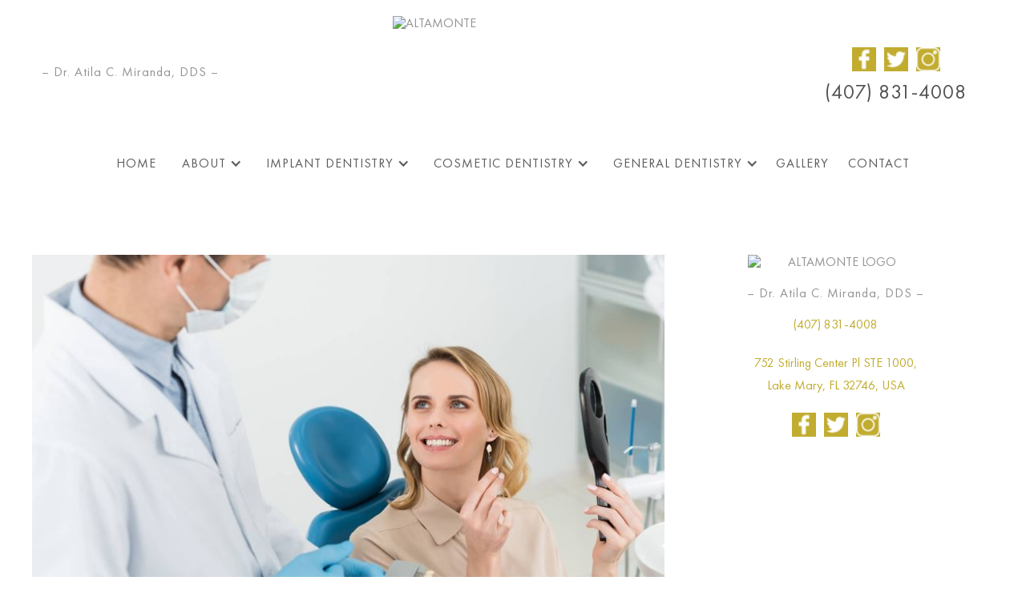

--- FILE ---
content_type: text/html; charset=utf-8
request_url: https://www.altamontedentist.com/post/daily-habits-that-help-boost-oral-health
body_size: 7583
content:
<!DOCTYPE html><!-- Last Published: Tue Dec 02 2025 20:00:47 GMT+0000 (Coordinated Universal Time) --><html data-wf-domain="www.altamontedentist.com" data-wf-page="61fbfa1243eb42dfcba4fa8a" data-wf-site="61eacc4e9a6031e88fe5d276" lang="en" data-wf-collection="61fbfa1243eb425e39a4fa88" data-wf-item-slug="daily-habits-that-help-boost-oral-health"><head><meta charset="utf-8"/><title>Daily Habits That Help Boost Oral Health</title><meta content="There’s always something new to learn about your oral health when you visit the best dentist in Orlando. Call today!" name="description"/><meta content="Daily Habits That Help Boost Oral Health" property="og:title"/><meta content="There’s always something new to learn about your oral health when you visit the best dentist in Orlando. Call today!" property="og:description"/><meta content="Daily Habits That Help Boost Oral Health" property="twitter:title"/><meta content="There’s always something new to learn about your oral health when you visit the best dentist in Orlando. Call today!" property="twitter:description"/><meta property="og:type" content="website"/><meta content="summary_large_image" name="twitter:card"/><meta content="width=device-width, initial-scale=1" name="viewport"/><link href="https://cdn.prod.website-files.com/61eacc4e9a6031e88fe5d276/css/altamonte-implant-and-cosmetic-dentistr.shared.e2c0dd88e.min.css" rel="stylesheet" type="text/css"/><link href="https://cdn.prod.website-files.com/61eacc4e9a6031e88fe5d276/css/altamonte-implant-and-cosmetic-dentistr.61fbfa1243eb42dfcba4fa8a-fce43ad9d.min.css" rel="stylesheet" type="text/css"/><script type="text/javascript">!function(o,c){var n=c.documentElement,t=" w-mod-";n.className+=t+"js",("ontouchstart"in o||o.DocumentTouch&&c instanceof DocumentTouch)&&(n.className+=t+"touch")}(window,document);</script><link href="https://cdn.prod.website-files.com/61eacc4e9a6031e88fe5d276/61f7682d558b7e4c7c81cc0c_favicon.ico" rel="shortcut icon" type="image/x-icon"/><link href="https://cdn.prod.website-files.com/61eacc4e9a6031e88fe5d276/61f76907d426ddffee3a258d_e6d2897ae3d9b527d611d364140adb82.ico" rel="apple-touch-icon"/><link href="https://www.altamontedentist.com/post/daily-habits-that-help-boost-oral-health" rel="canonical"/><script async="" src="https://www.googletagmanager.com/gtag/js?id=UA-137221519-1"></script><script type="text/javascript">window.dataLayer = window.dataLayer || [];function gtag(){dataLayer.push(arguments);}gtag('js', new Date());gtag('config', 'UA-137221519-1', {'anonymize_ip': false});</script><!-- Google Tag Manager -->
<script>(function(w,d,s,l,i){w[l]=w[l]||[];w[l].push({'gtm.start':
new Date().getTime(),event:'gtm.js'});var f=d.getElementsByTagName(s)[0],
j=d.createElement(s),dl=l!='dataLayer'?'&l='+l:'';j.async=true;j.src=
'https://www.googletagmanager.com/gtm.js?id='+i+dl;f.parentNode.insertBefore(j,f);
})(window,document,'script','dataLayer','GTM-PMSCBV4');</script>
<!-- End Google Tag Manager -->
<style>

/*media query for clamp font styles*/
@media only screen and (min-width: 960px) {
  
        h1{ font-size: clamp(44px, 3.6vw, 54px); }        
        h2{ font-size: clamp(30px, 2vw, 35px);   } 
        h3{ font-size: clamp(20px, 1.8vw, 30px); }       
        h4{ font-size: clamp(18px, 1.6vw,  28px); }       
        h5{ font-size: clamp(16px, 1.4vw, 26px); }       
        h6{ font-size: clamp(14px, 1.2vw, 24px); } 

        .expert-title { font-size: clamp(50px, 4.3vw, 55px);  }

        .banner-title { font-size: clamp(50px, 4.3vw, 55px);  }

        .doctor-name { font-size: clamp(50px, 4.3vw, 55px);  }

        .cosmetic-title { font-size: clamp(45px, 4vw, 45px);  }

        .title { font-size: clamp(32px, 2.3vw, 36px);  }

        .header-title { font-size: clamp(40px, 3vw, 50px);   }

        .contact-title {  font-size: clamp(40px, 3vw, 50px);   }

        .header-sub-title { font-size: clamp(40px, 3vw, 50px);   }   

        .special-title { font-size: clamp(40px, 3vw, 50px);   }

        .procedure-title { font-size: clamp(40px, 3vw, 50px);   } 

        .sechedule-title { font-size: clamp(40px, 3vw, 50px);   }

        .sechedule-title-copy{ font-size: clamp(40px, 3vw, 50px);   }

        .cosmetic-general-title { font-size: clamp(36px, 2.8vw, 46px);   }

        .life-title { font-size: clamp(32px, 2.6vw, 42px);  }     

        .heading-4 { font-size: clamp(30px, 2.5vw, 40px);  }

        .gallery-title { font-size: clamp(30px, 2.5vw, 40px);  }

        .sub-title { font-size: clamp(30px, 2.5vw, 40px);  }

        .title-title { font-size: clamp(30px, 2.5vw, 40px);  }

        .smile-title { font-size: clamp(28px, 2.4vw, 38px);  }
        
        .meet-title { font-size: clamp(120px, 8vw, 140px);  }
       
        .typr{ font-size: clamp(22px, 2vw, 32px); }  

}
</style>
<script type="application/ld+json">
{
  "@context": "https://schema.org/",
  "@type": "LocalBusiness",
  "name": "ALTAMONTE Implant & Cosmetic Dentistry",
  "image": "https://assets.website-files.com/61eacc4e9a6031e88fe5d276/61f13def3ebcde36f04cf9b9_logo.png",
  "address": {
    "@type": "PostalAddress",
    "streetAddress": "773 Douglas Ave",
    "addressLocality": "Altamonte Springs",
    "addressRegion": "Florida",
    "postalCode": "32714",
    "addressCountry": "United States"
  },
  "telephone": "407-831-4008",
  "email": "acmdds@gmail.com",
  "url": "https://www.altamontedentist.com/",
  "sameAs": [
    "https://www.facebook.com/altamontedentist",
    "https://twitter.com/altamontedental",
    "https://www.instagram.com/altamontedentists/"
  ],
  "openingHours": [
    {
      "@type": "OpeningHoursSpecification",
      "dayOfWeek": [
        "Monday",
        "Tuesday",
        "Wednesday",
        "Thursday",
        "Friday"
      ],
      "opens": "08:00",
      "closes": "15:00"
    },
    {
      "@type": "OpeningHoursSpecification",
      "dayOfWeek": [
        "Saturday"
      ],
      "opens": "00:00",
      "closes": "00:00"
    }
  ]
}
</script></head><body><div class="header-section"><div class="wrapper a"><div class="my-container"><div class="header"><div class="header-grid"><div id="w-node-d454deb2-5185-724a-fbe1-f9f13bb7e66d-3bb7e669" class="box"><p class="paragraph-3">– Dr. Atila C. Miranda, DDS –</p><a href="tel:4078314008" class="link a">(407) 831-4008</a></div><div id="w-node-d454deb2-5185-724a-fbe1-f9f13bb7e672-3bb7e669"><a href="/" class="logo-link w-inline-block"><img src="https://cdn.prod.website-files.com/61eacc4e9a6031e88fe5d276/61f13def3ebcde36f04cf9b9_logo.avif" loading="lazy" alt="Altamonte" class="header-logo"/></a></div><div class="social-box"><div class="social-grid"><a href="https://www.facebook.com/altamontedentist" target="_blank" class="link-block w-inline-block"><img src="https://cdn.prod.website-files.com/61eacc4e9a6031e88fe5d276/61f13dc82b9d2fb82557079a_facebook.webp" loading="lazy" alt="" class="sm-icon"/></a><a href="https://twitter.com/altamontedental" target="_blank" class="link-block w-inline-block"><img src="https://cdn.prod.website-files.com/61eacc4e9a6031e88fe5d276/61f13dc9695f17753f513a69_twitter.webp" loading="lazy" alt="" class="sm-icon"/></a><a href="https://www.instagram.com/altamontedentists/" target="_blank" class="link-block w-inline-block"><img src="https://cdn.prod.website-files.com/61eacc4e9a6031e88fe5d276/61f13dc82eac363a595351fe_instagram.webp" loading="lazy" alt="" class="sm-icon"/></a></div><a href="tel:4078314008" class="link">(407) 831-4008</a></div></div><div class="div-block-13"><div data-animation="default" data-collapse="small" data-duration="400" data-easing="ease" data-easing2="ease" role="banner" class="navbar w-nav"><a href="tel:4078314008" class="link a b">(407) 831-4008</a><nav role="navigation" class="nav-menu w-nav-menu"><a href="/" class="nav-link w-nav-link">Home</a><div data-hover="true" data-delay="0" class="dropdown w-dropdown"><div class="dropdown-toggle w-dropdown-toggle"><div class="icon-2 w-icon-dropdown-toggle"></div><a href="/about" class="nav-dropdown-link">about</a></div><nav class="dropdown-list w-dropdown-list"><a href="/about/meet-dr-miranda" class="dropdown-link w-dropdown-link">MEET DR MIRANDA</a><a href="/about/our-staff" class="dropdown-link w-dropdown-link">OUR STAFF</a><a href="/about/financing" class="dropdown-link w-dropdown-link">FINANCING</a><a href="/about/patient-forms" class="dropdown-link w-dropdown-link">PATIENT FORMS</a><a href="/about/testimonials" class="dropdown-link w-dropdown-link">TESTIMONIALS</a><a href="/about/specials" class="dropdown-link w-dropdown-link">SPECIALS</a><a href="/about/blog" class="dropdown-link w-dropdown-link">BLOG</a></nav></div><div data-hover="true" data-delay="0" class="dropdown w-dropdown"><div class="dropdown-toggle w-dropdown-toggle"><div class="icon-2 w-icon-dropdown-toggle"></div><a href="/implant-dentistry" class="nav-dropdown-link">Implant Dentistry</a></div><nav class="dropdown-list w-dropdown-list"><a href="/implant-dentistry/dental-implants" class="dropdown-link w-dropdown-link">DENTAL IMPLANTS</a><a href="/implant-dentistry/all-on-four" class="dropdown-link w-dropdown-link">ALL-ON-FOUR DENTAL IMPLANTS</a><a href="/implant-dentistry/full-mouth-reconstruction-dentist" class="dropdown-link w-dropdown-link">FULL MOUTH RECONSTRUCTION DENTIST</a><a href="/implant-dentistry/teeth-in-a-day" class="dropdown-link w-dropdown-link">TEETH IN A DAY</a><a href="/implant-dentistry/bone-grafting" class="dropdown-link w-dropdown-link">BONE GRAFTING</a><a href="/implant-dentistry/permanent-dentures" class="dropdown-link w-dropdown-link">PERMANENT DENTURES</a><a href="/implant-dentistry/metal-free-ceramic-implants" class="dropdown-link w-dropdown-link">METAL-FREE CERAMIC IMPLANTS</a></nav></div><div data-hover="true" data-delay="0" class="dropdown w-dropdown"><div class="dropdown-toggle w-dropdown-toggle"><div class="icon-2 w-icon-dropdown-toggle"></div><a href="/cosmetic-dentistry" class="nav-dropdown-link">Cosmetic Dentistry</a></div><nav class="dropdown-list w-dropdown-list"><a href="/implant-dentistry/full-mouth-reconstruction-dentist" class="dropdown-link w-dropdown-link">FULL MOUTH RECONSTRUCTION DENTIST</a><a href="/cosmetic-dentistry/porcelain-veneers" class="dropdown-link w-dropdown-link">PORCELAIN VENEERS</a><a href="/cosmetic-dentistry/zoom-teeth-whitening" class="dropdown-link w-dropdown-link">ZOOM TEETH WHITENING</a><a href="/cosmetic-dentistry/crowns-and-bridges" class="dropdown-link w-dropdown-link">DENTAL CROWNS AND BRIDGES</a><a href="/cosmetic-dentistry/cosmetic-dentistry-faq" class="dropdown-link w-dropdown-link">COSMETIC DENTISTRY FAQ</a></nav></div><div data-hover="true" data-delay="0" class="dropdown w-dropdown"><div class="dropdown-toggle w-dropdown-toggle"><div class="icon-2 w-icon-dropdown-toggle"></div><a href="/general-dentistry" class="nav-dropdown-link">General Dentistry</a></div><nav class="dropdown-list w-dropdown-list"><a href="/general-dentistry/metal-free-filling-dentistry" class="dropdown-link w-dropdown-link">METAL-FREE FILLING DENTISTRY</a><a href="/general-dentistry/teeth-cleanings" class="dropdown-link w-dropdown-link">TEETH CLEANINGS</a><a href="/general-dentistry/preventative-dentistry" class="dropdown-link w-dropdown-link">PREVENTATIVE DENTISTRY</a><a href="/general-dentistry/general-dentistry-faq" class="dropdown-link w-dropdown-link">GENERAL DENTISTRY FAQ</a></nav></div><a href="/gallery" class="nav-link w-nav-link">gallery</a><a href="/contact" class="nav-link w-nav-link">Contact</a></nav><div class="menu-button w-nav-button"><div class="w-icon-nav-menu"></div></div></div></div><div><a href="/" class="logo-link _1 w-inline-block"><img src="https://cdn.prod.website-files.com/61eacc4e9a6031e88fe5d276/61f13def3ebcde36f04cf9b9_logo.avif" loading="lazy" alt="Altamonte" class="header-logo"/></a></div></div></div></div></div><div class="content-section"><div class="wrapper"><div class="my-container"><div class="blog-grid"><div><a href="#" class="w-inline-block"><img src="https://cdn.prod.website-files.com/61fbf64607eb4d8aaf7cb632/6345005cca0a1427f90282b4_Depositphotos_184220138_L.jpg" loading="lazy" alt="" sizes="(max-width: 479px) 100vw, (max-width: 767px) 95vw, (max-width: 991px) 96vw, (max-width: 1439px) 62vw, (max-width: 1919px) 816px, 43vw" srcset="https://cdn.prod.website-files.com/61fbf64607eb4d8aaf7cb632/6345005cca0a1427f90282b4_Depositphotos_184220138_L-p-500.jpg 500w, https://cdn.prod.website-files.com/61fbf64607eb4d8aaf7cb632/6345005cca0a1427f90282b4_Depositphotos_184220138_L-p-800.jpg 800w, https://cdn.prod.website-files.com/61fbf64607eb4d8aaf7cb632/6345005cca0a1427f90282b4_Depositphotos_184220138_L-p-1080.jpg 1080w, https://cdn.prod.website-files.com/61fbf64607eb4d8aaf7cb632/6345005cca0a1427f90282b4_Depositphotos_184220138_L-p-1600.jpg 1600w, https://cdn.prod.website-files.com/61fbf64607eb4d8aaf7cb632/6345005cca0a1427f90282b4_Depositphotos_184220138_L.jpg 2000w"/></a><div class="box-conten-wrapper"><div class="blog-title-box"><a href="/post/daily-habits-that-help-boost-oral-health" aria-current="page" class="link-block-4 w-inline-block w--current"><h1 class="heading-5">Daily Habits That Help Boost Oral Health</h1></a><div class="divider-line-copy"><div>|</div></div><a href="#" class="link-block-4 _1 w-inline-block"><div>Facts About All-On-Four Implants That You Need to Know</div></a></div><div class="blog-link-box"><div class="div-block-23"><div class="link-box"><div class="text-block"><strong>Date</strong></div><a href="/post/daily-habits-that-help-boost-oral-health" aria-current="page" class="blog-link w--current">October 24, 2022</a></div><div class="divider-line"><div>/</div></div><div class="link-box"><div class="text-block"><strong>Posted By</strong></div><a href="/post/daily-habits-that-help-boost-oral-health" aria-current="page" class="blog-link w-dyn-bind-empty w--current"></a></div><div class="divider-line"><div>/</div></div></div><div class="div-block-23"><div class="link-box"><div class="text-block"><strong>Comment</strong></div><a href="#" class="blog-link">0</a></div><div class="divider-line"><div>/</div></div><div class="link-box"><div class="text-block"><strong>Categories</strong></div><div class="collection-list-wrapper w-dyn-list"><div class="w-dyn-empty"><div>No items found.</div></div></div></div></div></div><div><div class="w-richtext"><p>When you keep doing the same routine for years, somehow you convince yourself that there’s nothing more to learn. But there’s always something new to learn when you visit the best dentist in Orlando.  </p><p>During your <a href="https://www.altamontedentist.com/about/our-staff" target="_blank">bi-annual visits</a>, you’ll discover unhealthy habits that are putting your oral health in danger. It’s important to know the proper ways of caring for your teeth so that your efforts will not be in vain.  </p><figure style="max-width:2000pxpx" class="w-richtext-align-fullwidth w-richtext-figure-type-image"><div><img src="https://cdn.prod.website-files.com/61fbf64607eb4d8aaf7cb632/634500246b9cbe17066d90c7_Depositphotos_14554143_L.jpg" loading="lazy" alt="best dentist in orlando explaining to a patient"/></div></figure><h2>Daily Habits That Help Protect Your Teeth </h2><h3>Proper Brushing </h3><p>How often do you <a href="https://www.altamontedentist.com/general-dentistry/preventative-dentistry" target="_blank">brush your teeth</a>? And how long do you do it? Brushing is one of the essential cornerstones of <a href="https://www.altamontedentist.com/post/the-consequences-of-poor-oral-hygiene">good oral health</a>. But if you do it wrong, you won’t be able to <a href="https://www.altamontedentist.com/post/are-professional-teeth-cleanings-necessary" target="_blank">protect your teeth</a> against oral diseases.  </p><p>The best way to clean your teeth is to use a soft-bristled toothbrush and fluoride toothpaste with the <a href="https://www.ada.org/resources/research/science-and-research-institute/ada-seal-of-acceptance#:~:text=The%20Seal%20of%20Acceptance%20is,the%20purchase%20decisions%20of%20consumers." target="_blank">ADA Seal of Acceptance</a>. Next, you should brush your teeth for two minutes twice daily. Make brushing a part of your daily routine to remove plaque, bacteria, and food debris from the surface of your teeth.  </p><h3>Avoid Overbrushing </h3><p>One of the misconceptions about brushing is that it’s okay to do it countless times a day. Unfortunately, there is a reason why brushing should only be done up to three times a day.  </p><p>If you brush too often, you could <a href="https://www.healthline.com/health/enamel-erosion#:~:text=Causes%20of%20enamel%20erosion&amp;text=But%20if%20you%20consume%20too,foods%2C%20such%20as%20white%20breads" target="_blank">prematurely wear your enamel down</a>. When your enamel becomes eroded, it will expose the nerve endings and can cause you to experience tooth sensitivity, pain, and discomfort.    </p><figure style="max-width:2000pxpx" class="w-richtext-align-fullwidth w-richtext-figure-type-image"><div><img src="https://cdn.prod.website-files.com/61fbf64607eb4d8aaf7cb632/6345004a55d2c9386f55240e_Depositphotos_36818331_L.jpg" loading="lazy" alt="female patient visits the best dentist in orlando   "/></div></figure><h3>See the Best Dentist in Orlando! </h3><p>Visit us if you want to learn more strategies and techniques to protect your teeth against cavities. At Altamonte Implant &amp; Cosmetic Dentistry, we offer customized treatment plans for every problem. Our team strives to enhance your overall health through the dental arts. <a href="https://www.altamontedentist.com/contact" target="_blank">Contact us today</a> for an appointment.  </p></div></div><div class="div-block-20"><div class="collection-list-wrapper-2 w-dyn-list"><div class="w-dyn-empty"><div>No items found.</div></div></div></div></div></div><div class="blog-side-bar"><a href="#" class="link-block-6 w-inline-block"><img src="https://cdn.prod.website-files.com/61eacc4e9a6031e88fe5d276/61f13def3ebcde36f04cf9b9_logo.avif" loading="lazy" alt="ALTAMONTE LOGO"/></a><p class="paragraph-3">– Dr. Atila C. Miranda, DDS –</p><a href="tel:4078314008" class="link-5">(407) 831-4008</a><a href="https://www.google.com/maps/place/752+Stirling+Center+Pl+STE+1000,+Lake+Mary,+FL+32746,+USA/@28.7778269,-81.3522473,17z/data=!3m1!4b1!4m5!3m4!1s0x88e70d50310419b1:0xbbd03744fc7c9831!8m2!3d28.7778269!4d-81.3500586" target="_blank" class="link-5">752 Stirling Center Pl STE 1000,<br/> Lake Mary, FL 32746, USA</a><div class="social-grid _1-copy"><a href="https://www.facebook.com/altamontedentist" target="_blank" class="link-block w-inline-block"><img src="https://cdn.prod.website-files.com/61eacc4e9a6031e88fe5d276/61f13dc82b9d2fb82557079a_facebook.webp" loading="lazy" alt=""/></a><a href="https://twitter.com/altamontedental" target="_blank" class="link-block w-inline-block"><img src="https://cdn.prod.website-files.com/61eacc4e9a6031e88fe5d276/61f13dc9695f17753f513a69_twitter.webp" loading="lazy" alt=""/></a><a href="https://www.instagram.com/altamontedentists/" target="_blank" class="link-block w-inline-block"><img src="https://cdn.prod.website-files.com/61eacc4e9a6031e88fe5d276/61f13dc82eac363a595351fe_instagram.webp" loading="lazy" alt=""/></a></div></div></div></div></div></div><div class="consultation-section"><div class="wrapper"><div class="my-container new-patients"><div class="consulltation-wrapper"><h2 data-w-id="eb614ffd-ca92-8429-f907-19026ed1f2bd" class="doctor-name _1">SCHEDULE <span class="khaki-text-span">A CONSULTATION</span></h2><a data-w-id="eb614ffd-ca92-8429-f907-19026ed1f2c1" href="/contact" class="link-3">CHANGE YOUR LIFE TODAY &gt;&gt;</a></div><div class="consulltation-wrapper w-clearfix"><a href="/about/patient-forms" class="button w-button">New patient forms &gt;&gt;</a></div></div></div></div><div class="footer-section"><div data-w-id="c01ed4d8-2fdc-04a6-03d0-fc8520889db2" class="wrapper"><div class="my-container"><div class="footer-top"><a href="/" class="footer-link">Home</a><a href="/about" class="footer-link">About</a><a href="/implant-dentistry" class="footer-link">IMPLANT DENTISTRY</a><a href="/cosmetic-dentistry" class="footer-link">COSMETIC DENTISTRY</a><a href="/general-dentistry" class="footer-link">GENERAL DENTISTRY</a><a href="/gallery" class="footer-link">GALLERY</a><a href="/contact" class="footer-link">CONTACT</a></div></div></div><div data-w-id="c01ed4d8-2fdc-04a6-03d0-fc8520889dc3" class="footer-medium"><div class="wrapper"><div class="my-container"><div class="header-grid _1"><div class="box"><div class="social-grid"><a href="https://www.facebook.com/altamontedentist" target="_blank" class="link-block w-inline-block"><img src="https://cdn.prod.website-files.com/61eacc4e9a6031e88fe5d276/61f13dc82b9d2fb82557079a_facebook.webp" loading="lazy" alt="" class="sm-icon"/></a><a href="https://twitter.com/altamontedental" target="_blank" class="link-block w-inline-block"><img src="https://cdn.prod.website-files.com/61eacc4e9a6031e88fe5d276/61f13dc9695f17753f513a69_twitter.webp" loading="lazy" alt="" class="sm-icon"/></a><a href="https://www.instagram.com/altamontedentists/" target="_blank" class="link-block w-inline-block"><img src="https://cdn.prod.website-files.com/61eacc4e9a6031e88fe5d276/61f13dc82eac363a595351fe_instagram.webp" loading="lazy" alt="" class="sm-icon"/></a></div><p>– Dr. Atila C. Miranda, DDS –</p></div><div id="w-node-c01ed4d8-2fdc-04a6-03d0-fc8520889dd3-20889db1"><a href="/" class="logo-link w-inline-block"><img src="https://cdn.prod.website-files.com/61eacc4e9a6031e88fe5d276/61f13def3ebcde36f04cf9b9_logo.avif" loading="lazy" alt="Altamonte" class="footer-logo-image"/></a></div><div class="div-block-6"><a href="tel:4078314008" class="link-5">(407) 831-4008</a><a href="https://goo.gl/maps/mQCeeKXvB7yV28Mw6" target="_blank" class="link-5"><strong>773 Douglas Ave, <br/>Altamonte Springs, FL 32714</strong></a></div></div></div></div></div><div data-w-id="c01ed4d8-2fdc-04a6-03d0-fc8520889ddb" class="wrapper a"><div class="my-container w-clearfix"><div class="footer-bottom"><div class="footer-inner-box"><p class="copyright">© <span id="current-year" class="year">#</span> <a href="/" target="_blank" class="link-4 _1">ALTAMONTE IMPLANT &amp; COSMETIC DENTISTRY</a>. ALL RIGHT RESERVED.</p><div class="divider"></div><p class="copyright">MAINTAINED BY: <a href="https://yourdigitalresource.com/" target="_blank" rel="noopener" class="link-4 _1">DIGITAL RESOURCE</a></p></div></div><p class="copyright-copy">*THE CONTENT/IMAGES ON THIS WEBSITE ARE NOT A GUARANTEE OF INDIVIDUAL RESULTS. INDIVIDUAL RESULTS MAY VARY. THE INFORMATION PROVIDED ON THIS SITE IS FOR GENERAL INFORMATIONAL PURPOSES ONLY, AND DOES NOT REPLACE THE NEED FOR A FORMAL CONSULTATION.<br/></p><a href="/contact" class="button w-button">Contact us today</a></div></div></div><script src="https://d3e54v103j8qbb.cloudfront.net/js/jquery-3.5.1.min.dc5e7f18c8.js?site=61eacc4e9a6031e88fe5d276" type="text/javascript" integrity="sha256-9/aliU8dGd2tb6OSsuzixeV4y/faTqgFtohetphbbj0=" crossorigin="anonymous"></script><script src="https://cdn.prod.website-files.com/61eacc4e9a6031e88fe5d276/js/altamonte-implant-and-cosmetic-dentistr.dfcac0a5.37cb69f6c54ab5c2.js" type="text/javascript"></script><!-- Google Tag Manager (noscript) -->
<noscript><iframe src="https://www.googletagmanager.com/ns.html?id=GTM-PMSCBV4"
height="0" width="0" style="display:none;visibility:hidden"></iframe></noscript>
<!-- End Google Tag Manager (noscript) -->
<script async src="//ajax.googleapis.com/ajax/libs/jquery/2.1.1/jquery.min.js"></script>
<script>
    $(document).ready(function(){
          var CurrentYear = new Date().getFullYear();
          $('.year').html(CurrentYear);
    });
</script>
<script type="application/ld+json">
{
  "@context": "https://schema.org",
  "@graph": [
    {
      "@type": "BlogPosting",
      "@id": "can-porcelain-veneers-correct-mild-tooth-misalignment-2#article",
      "headline": "Daily Habits That Help Boost Oral Health",
      "name": "Daily Habits That Help Boost Oral Health",
      "description": "Is mild tooth misalignment making you self-conscious about your smile? Find out if veneers in Orlando can give you a confident, even smile. Contact us today!",
      "image": ["https://cdn.prod.website-files.com/61fbf64607eb4d8aaf7cb632/6345005cca0a1427f90282b4_Depositphotos_184220138_L.jpg"],
      "url": "https://www.altamontedentist.com/post/can-porcelain-veneers-correct-mild-tooth-misalignment-2",
      "mainEntityOfPage": {
        "@type": "WebPage",
        "@id": "https://www.altamontedentist.com/post/can-porcelain-veneers-correct-mild-tooth-misalignment-2"
      },
      "datePublished": "Oct 24, 2022",
      "dateModified": "2025-08-18",
      "author": { "@type": "Person", "": "" },
      "publisher": {
        "@type": "Organization",
        "@id": "https://www.altamontedentist.com/#org",
        "name": "ALTAMONTE Implant & Cosmetic Dentistry",
        "logo": {
          "@type": "ImageObject",
          "url": "https://assets.website-files.com/61eacc4e9a6031e88fe5d276/61f13def3ebcde36f04cf9b9_logo.png"
        }
      },
      "articleSection": "Cosmetic Dentistry",
      "keywords": "Cosmetic Dentistry, Veneers, Orlando",
      "isPartOf": {
        "@type": "Blog",
        "@id": "https://www.altamontedentist.com/#blog",
        "name": "ALTAMONTE Implant & Cosmetic Dentistry Blog",
        "publisher": { "@id": "https://www.altamontedentist.com/#org" }
      }
    },
    {
      "@type": "WebPage",
      "@id": "https://www.altamontedentist.com/post/can-porcelain-veneers-correct-mild-tooth-misalignment-2",
      "url": "https://www.altamontedentist.com/post/can-porcelain-veneers-correct-mild-tooth-misalignment-2",
      "name": "Can Porcelain Veneers Correct Mild Tooth Misalignment?",
      "description": "Is mild tooth misalignment making you self-conscious about your smile? Find out if veneers in Orlando can give you a confident, even smile. Contact us today!",
      "isPartOf": { "@id": "https://www.altamontedentist.com/#website" },
      "breadcrumb": { "@id": "https://www.altamontedentist.com/post/can-porcelain-veneers-correct-mild-tooth-misalignment-2#breadcrumb" }
    },
    {
      "@type": "BreadcrumbList",
      "@id": "https://www.altamontedentist.com/post/can-porcelain-veneers-correct-mild-tooth-misalignment-2#breadcrumb",
      "itemListElement": [
        { "@type": "ListItem", "position": 1, "name": "Home", "item": "https://www.altamontedentist.com/" },
        { "@type": "ListItem", "position": 2, "name": "Blog", "item": "https://www.altamontedentist.com/blog" },
        { "@type": "ListItem", "position": 3, "name": "Can Porcelain Veneers Correct Mild Tooth Misalignment?", "item": "https://www.altamontedentist.com/post/can-porcelain-veneers-correct-mild-tooth-misalignment-2" }
      ]
    }
  ]
}
</script></body></html>

--- FILE ---
content_type: text/css
request_url: https://cdn.prod.website-files.com/61eacc4e9a6031e88fe5d276/css/altamonte-implant-and-cosmetic-dentistr.61fbfa1243eb42dfcba4fa8a-fce43ad9d.min.css
body_size: 5420
content:
:root{--dark-slate-grey:#3d3d3d;--dim-grey-2:#515151;--dark-khaki:#c1ac2f;--white:white;--dim-grey-3:#454545;--coral:#ff7a30;--dark-grey:#949494;--dim-grey:#666;--black:black}body{color:var(--dark-slate-grey);font-family:Aaux next comp,sans-serif;font-size:14px;font-weight:400;line-height:130%}h1{letter-spacing:1px;margin-top:20px;margin-bottom:10px;font-family:Futura pt,sans-serif;font-size:3.6vw;font-weight:500;line-height:130%}h2{letter-spacing:1px;margin-top:20px;margin-bottom:10px;font-family:Futura pt book,sans-serif;font-size:2vw;font-weight:400;line-height:36px}h3{margin-top:20px;margin-bottom:10px;font-family:Futura pt book,sans-serif;font-size:1.8vw;font-weight:400;line-height:30px}h4{margin-top:10px;margin-bottom:10px;font-family:Futura pt,sans-serif;font-size:1.6vw;font-weight:500;line-height:24px}h5{margin-top:10px;margin-bottom:10px;font-family:Futura pt,sans-serif;font-size:1.4vw;font-weight:500;line-height:20px}h6{margin-top:10px;margin-bottom:10px;font-family:Futura pt,sans-serif;font-size:1.2vw;font-weight:500;line-height:18px}p{color:#949494;letter-spacing:1px;margin-bottom:10px;font-family:Futura pt book,sans-serif;font-size:16px;font-weight:400;line-height:30px}a{color:#949494;text-transform:uppercase;cursor:pointer;font-family:Futura pt book,sans-serif;font-size:16px;font-weight:400;text-decoration:none}ul{color:#949494;letter-spacing:1px;margin-top:0;margin-bottom:10px;padding-left:40px;font-family:Futuraptbook,sans-serif}li{margin-top:10px;font-weight:400}img{width:100%;max-width:100%;display:block}form{font-family:Futura pt book,sans-serif;font-weight:400}.wrapper{padding-left:40px;padding-right:40px}.wrapper._1{background-image:url(https://cdn.prod.website-files.com/61eacc4e9a6031e88fe5d276/61f16630472c7d0cbff4744c_home-logo-inverted.avif);background-position:0%;background-repeat:no-repeat;background-size:auto;margin-bottom:40px}.wrapper.hero-content-wrap{background-image:linear-gradient(#0000004d,#0000004d);width:100%;height:100%}.wrapper.a{padding-left:20px;padding-right:20px}.my-container{width:100%;max-width:1240px;margin-left:auto;margin-right:auto}.my-container.new-patients{grid-row-gap:40px;grid-row-gap:40px;flex-direction:column;display:flex}.header-section{overflow:visible}.header-grid{grid-column-gap:50px;grid-row-gap:50px;grid-template-rows:auto;grid-template-columns:.5fr 1fr .5fr;grid-auto-columns:1fr;display:grid}.header-grid._1{margin-bottom:20px}.link{color:var(--dim-grey-2);letter-spacing:1px;cursor:pointer;font-size:25px;font-weight:500;line-height:130%}.link.white._2{font-size:30px}.link.a,.link.a.b,.link.a,.link.a.b,.link.a.b{display:none}.link-block{background-color:var(--dark-khaki);cursor:pointer;flex-direction:column;justify-content:center;align-items:center;width:30px;height:30px;display:flex}.social-grid{grid-column-gap:10px;grid-row-gap:10px;grid-template-rows:auto;grid-template-columns:1fr 1fr 1fr;grid-auto-columns:1fr;margin-bottom:10px;display:grid}.social-grid._1,.social-grid._1-copy,.social-grid._1-copy{margin-bottom:30px}.social-box{flex-direction:column;justify-content:center;align-items:center;display:flex}.box{text-align:center;flex-direction:column;justify-content:center;align-items:center;display:flex}.dropdown-toggle{color:#5b5b5b;letter-spacing:1px;text-transform:uppercase;cursor:pointer;align-items:center;padding:0;font-family:Futura pt book,sans-serif;font-size:16px;font-weight:400;transition:all .2s;display:flex}.dropdown-toggle:hover,.dropdown-toggle:focus{background-color:var(--dark-khaki);color:#fff}.dropdown-toggle.w--open:focus{background-color:var(--dark-khaki)}.navbar{background-color:#0000;justify-content:space-between;align-items:center;width:100%;margin-top:10px;margin-bottom:10px;display:flex}.nav-link{color:#5b5b5b;letter-spacing:1px;cursor:pointer;padding:15px 12px;font-family:Futura pt book,sans-serif;font-size:16px;font-weight:400;transition:all .2s;display:inline-block}.nav-link:hover{background-color:var(--dark-khaki);color:#fff}.nav-link:focus{border-bottom:1px solid var(--dark-khaki)}.nav-link.w--current{border-bottom:1px solid var(--dark-khaki);color:#5b5b5b}.nav-link.w--current:hover{color:#fff}.dropdown-link{color:#5b5b5b;letter-spacing:1px;cursor:pointer;background-color:#fff;padding:15px 20px;font-family:Futura pt book,sans-serif;font-size:16px;font-weight:400;transition:all .2s}.dropdown-link:hover{background-color:var(--dark-khaki);color:#fff}.dropdown-link.w--current{color:var(--dark-khaki)}.dropdown-list{background-color:#f1f1f1}.dropdown-list.w--open{background-color:var(--white)}.logo-link{cursor:pointer}.logo-link._1{display:none}.header-logo{object-fit:contain;width:300px;height:150px}.khaki-text-span{color:var(--dark-khaki);line-height:130%}.doctor-name{color:var(--dim-grey-3);text-align:left;margin-top:0;margin-bottom:30px;font-family:Futura pt,sans-serif;font-size:4.3vw;font-weight:300;line-height:130%}.doctor-name._1{text-align:center;text-align:center;padding-top:0}.consulltation-wrapper{text-align:center;flex-direction:column;justify-content:center;align-items:center;display:flex}.link-3{color:var(--dark-khaki);font-family:Futura pt book,sans-serif;font-size:26px;font-weight:400;line-height:130%}.footer-section{border-top:1px solid #ebebeb;padding-top:20px;padding-bottom:20px;overflow:hidden}.footer-bottom{text-align:center;flex-direction:column;justify-content:center;align-items:center;padding-top:20px;padding-bottom:20px;display:flex}.footer-top{flex-direction:row;justify-content:space-between;align-items:center;display:flex}.footer-medium{border-bottom:1px solid #363636}.footer-link{color:#5b5b5b;text-align:center;letter-spacing:1px;cursor:pointer;padding:15px 18px;font-family:Futura pt book,sans-serif;font-size:16px;font-weight:400;transition:all .2s}.footer-link:hover{color:var(--coral)}.footer-link:focus{border-bottom:1px solid var(--dark-khaki)}.copyright{margin-bottom:0;font-size:14px}.link-4{color:var(--dark-khaki);cursor:pointer}.divider{background-color:#949494;width:1.5px;height:15px;margin-left:10px;margin-right:10px}.footer-inner-box{justify-content:center;align-items:center;margin-bottom:10px;display:flex}.copyright-copy{text-align:center;margin-bottom:30px;margin-left:auto;margin-right:auto;padding-left:10px;padding-right:10px;font-size:10px;line-height:18px}.div-block-6{text-align:center;flex-direction:column;justify-content:center;align-items:center;display:flex}.link-5{color:var(--dark-khaki);text-transform:capitalize;margin-bottom:20px;font-size:16px;line-height:180%}.link-5._2{color:#fff}.footer-logo-image{object-fit:contain;width:400px;height:200px}.consultation-section{padding-top:100px;padding-bottom:100px;overflow:hidden}.content-section{padding-top:80px;padding-bottom:80px;overflow:hidden}.content-section.hide{display:none}.button{z-index:22;float:right;background-color:var(--dark-khaki);letter-spacing:1.5px;text-transform:capitalize;padding:12px 30px;font-family:Futura pt,sans-serif;font-size:18px;font-weight:500}.nav-dropdown-link{color:#5b5b5b;padding:15px 30px 15px 20px;font-family:Futura pt book,sans-serif;font-weight:400;transition:all .2s;display:inline-block}.nav-dropdown-link:hover{color:#fff}.nav-dropdown-link:focus{background-color:var(--dark-khaki);color:#fff}.icon-2{justify-content:center;align-items:center;margin-right:10px;display:flex}._1{padding-top:40px}.header{flex-direction:column;align-items:stretch;width:100%;padding-top:20px;display:flex}.div-block-13{flex-direction:column;align-items:center}.nav-menu{background-color:#fff}.link-block-4{color:#4b5c72;text-transform:capitalize;cursor:pointer;font-size:28px;line-height:35px}.link-block-4._1{display:none}.blog-title-box{flex-direction:row;margin-top:20px;display:flex}.link-box{align-items:center;display:flex}.blog-link-box{grid-template-rows:auto auto;grid-template-columns:1fr 1fr;grid-auto-columns:1fr;align-items:center;padding-top:10px;padding-bottom:20px;display:flex}.divider-line{padding-left:15px;padding-right:15px}.text-block{color:#949494;padding-right:10px}.divider-line-copy{flex-direction:column;justify-content:center;align-items:center;padding-left:10px;padding-right:10px;font-size:30px;font-weight:600;display:none}.blog-link{color:#949494;text-transform:capitalize;cursor:pointer;font-family:Futura pt book,sans-serif;font-weight:400;display:block}.collection-list-wrapper,.collection-list{align-items:center;display:flex}.comma-box{text-align:center;flex-direction:row;justify-content:flex-start;align-items:flex-start;margin-left:2px;margin-right:5px;display:flex}.blog{align-items:center;display:flex}.blog-grid{grid-column-gap:16px;grid-row-gap:16px;grid-template-rows:auto;grid-template-columns:1fr .5fr;grid-auto-columns:1fr;display:grid}.blog-side-bar{text-align:center;flex-direction:column;justify-content:flex-start;align-items:center;display:flex}.link-block-6{width:220px;margin-bottom:15px}.link-block-7{color:#fff;background-color:#f38142;border-radius:5px;flex-direction:row;justify-content:center;align-items:center;padding:15px 20px;display:inline-block}.div-block-20{margin-top:40px}.collection-list-wrapper-2{justify-content:center;align-items:center}.div-block-22{grid-column-gap:5px;grid-row-gap:5px;flex-direction:column;grid-template-rows:auto auto;grid-template-columns:1fr 1fr;grid-auto-columns:1fr;display:grid}.box-conten-wrapper{flex-direction:column;display:flex}.div-block-23{display:flex}.heading-5{font-size:24px;font-weight:500;line-height:35px}.sm-icon{object-fit:contain;width:30px;height:30px}@media screen and (min-width:1280px){.doctor{max-width:360px}.life-inner{padding-left:32px;padding-right:32px}}@media screen and (min-width:1440px){li{font-family:Futura pt,sans-serif}.my-container{flex-direction:column}.implant-box{padding-left:20px;padding-right:20px}.line{width:16%}.doctor{max-width:380px}.doctor._3{width:35vw}.smile-grid{grid-column-gap:40px}.heading-4.right._1{padding-right:20px}.heading-4._1{padding-left:20px}.life-inner{padding-left:16px;padding-right:16px}.life-box{width:20%}.right-grey-background{width:15%}.header-box{padding-left:9%}.sidebar-image{left:0%}.meet-section{background-position:100% 66%;background-size:254px}}@media screen and (min-width:1920px){.implant-box{width:90%;padding-left:0;padding-right:0}.line{width:20%}.doctor-wrapper{width:100%}.doctor{max-width:400px}.doctor._3{width:30vw}.cosmetic-general-title{font-size:38px}.heading-4._1{margin-top:10px;padding-top:0;padding-bottom:0}.title-title{cursor:pointer}.life-inner{padding-left:0;padding-right:0}.right-grey-background{width:17%}.header-box{padding-left:0%}.meet-section{background-size:400px}.card-link{font-size:28px}.new_gallery{padding-top:40px}}@media screen and (max-width:991px){h1{font-size:33px;line-height:43px}h2{font-size:20px;line-height:30px}h3{font-size:18px}h4{font-size:16px}h5{font-size:14px}p{font-size:14px;line-height:26px}.wrapper{padding-left:20px;padding-right:20px}.wrapper.a{padding-left:0;padding-right:0}.header-grid{grid-column-gap:30px;grid-row-gap:30px;padding-top:10px;padding-bottom:10px}.header-grid._1{margin-bottom:10px;padding-top:20px}.link{font-size:22px}.link.white._2{font-size:24px}.link.a{display:none}.social-grid._1-copy{margin-top:20px}.dropdown-toggle:focus{background-color:var(--dark-khaki);color:#fff}.navbar{margin-top:0}.nav-link{padding:12px 7px;font-size:13px}.dropdown-link{background-color:#fff;padding:12px 15px;font-size:13px}.logo-link._1{display:none}.header-logo{width:200px;height:120px}.standard-section{background-size:contain}.standard-section.hero-section{height:40vh;min-height:480px}.implant-section{padding-top:80px;padding-bottom:80px}.expert-title{font-size:33px}.grey-line{width:20%}.relative-block-w-pad{margin-bottom:20px}.doctor-wrapper{width:100%}.doctor-grid{padding-top:25px;padding-left:25px;padding-right:25px}.text-span-3{font-size:20px}.doctor-name{font-size:33px;line-height:43px}.doctor-name._1{font-size:33px}.doctor-content{margin-bottom:30px;padding:30px 24px}.doctor{width:39vw}.doctor._3{width:55vw;left:-22%}.affiliate-link-block{width:16%}.cagd-section{padding-top:80px;padding-bottom:80px}.cagd-grid{grid-row-gap:80px}.cosmetic-general-title{font-size:23px;line-height:33px}.smile-title{font-size:18px}.heading-4{padding-bottom:20px;font-size:22px}.heading-4.right{font-size:22px}.video{width:75%;padding-top:60px;padding-bottom:60px}.link-3{font-size:22px}.footer-link{font-size:14px}.copyright{font-size:12px}.link-4._1{font-size:14px}.link-5{margin-bottom:0;font-size:14px}.footer-logo-image{width:280px;height:150px}.cosmetic-title{font-size:33px;line-height:43px}.cosmetic-grid{height:330px}.cosmetic-box{width:310px;height:200px}.life-section{padding-top:60px;padding-bottom:60px}.inner-box{width:240px;height:160px}.title-title{font-size:20px}.life-title{font-size:21px}.consultation-section{padding-top:80px;padding-bottom:80px}.banner-wrapper{height:390px;min-height:360px}.line-white{width:140px}.banner-title{font-size:35px}.content-section{padding-top:60px;padding-bottom:60px}.about-grid{margin-bottom:80px}.about-grid.last._1{padding-top:0}.linegrey{margin-top:40px}.linegrey._1{padding-top:0}.learn-more{font-size:16px}.learn-more._1.khaki.a{font-size:18px}.title{font-size:20px;line-height:30px}.about-content,.about-content.padding,.about-content.padding{padding-left:20px}.main-image{height:380px}.main-image.one-day{height:410px}.main-image.win{height:360px}.main-image.kind._1{width:100%;height:220px}.sub-image{width:280px;height:300px}.sub-image.financing{width:280px}.sub-image.financing._2{height:180px}.sub-image._2{height:200px}.sub-image._3{height:185px}.personal-care-section{padding-top:40px;padding-bottom:40px}.right-grey-background{height:26px}.header-box{padding-left:80px;padding-right:20px}.header-title{font-size:24px}.header-sub-title{font-size:22px}.header-wrapper{height:60px;margin-bottom:60px}.header-wrapper._1{height:69px;padding-top:10px}.grey-background{height:25px}.personal-grid{width:90%}.personal-grid._1{width:100%;margin-top:60px;padding-top:20px}.meet-wrapper{background-position:100% 100%;background-size:800px}.meet-grid{margin-top:100px}.button{font-size:16px}.testimonial-box{height:auto}.special-grid{grid-column-gap:20px;grid-row-gap:20px}.special-title{font-size:30px}.nav-dropdown-link{padding:12px 20px 12px 7px;font-size:13px}.nav-dropdown-link:focus{background-color:var(--dark-khaki);color:#fff}.icon-2{margin-right:0;font-size:14px;right:4px}.benefit-grid{grid-row-gap:40px;margin-bottom:80px}.benefit-grid._1{grid-row-gap:30px;grid-row-gap:30px;margin-bottom:60px;padding-top:20px}.faq-title{font-size:22px;line-height:32px}.faq-section{padding-top:60px;padding-bottom:60px}.faq-section._1{padding-top:40px}.sechedule-title{font-size:24px;line-height:32px}.schedule-box{padding-left:20px}.schedule-grid{margin-top:60px}.schedule-grid._1{padding-top:0}.benefit-section{padding-top:60px;padding-bottom:60px}.procedure-title{font-size:24px;line-height:32px}.grid-3._1{margin-bottom:80px}.grid-3._2{grid-row-gap:40px;grid-template-columns:1fr 1fr}.sechedule-title-copy{font-size:22px}.paragraph{font-size:16px}.video-box{width:70%;padding-top:60px;padding-bottom:60px}.unordered-list{padding-left:20px;font-size:14px;line-height:26px}.teeth-wrapper,.benefit-grid-copy{margin-bottom:80px}.benefit-grid-copy{grid-row-gap:40px}.video-copy{width:100%}.metal-wrapper,.metal-grid{width:90%}.zoom-meeting-section,.boost-section,.zoom-section{padding-top:60px;padding-bottom:60px}.sub-title{font-size:20px;line-height:30px}.section{padding-top:80px;padding-bottom:160px}.dental-crown-section{padding-top:60px;padding-bottom:60px}.contact-box{padding:20px}.contact-title{font-size:30px;line-height:40px}.box-wrapper{grid-template-columns:1fr 1fr}.white-line{margin-top:15px;margin-bottom:15px}.card-link{font-size:18px;font-weight:300;line-height:26px}._404-section{padding-top:60px;padding-bottom:60px}.paragraph-3{display:block}.header{padding-top:0}.nav-menu{align-items:center;width:100%;margin-left:auto;margin-right:auto;display:flex}.image-6{margin-top:0}.gallery-title{font-size:26px}.white-copy{padding-left:20px;font-size:16px}.div-block-17{padding-right:10px}.cagd-grid-copy{grid-row-gap:80px}.link-block-4{font-size:26px}.blog-link-box{flex-direction:row}.blog-grid{grid-template-columns:1fr}.link-block-7{font-size:15px}.blog-section{padding-top:60px;padding-bottom:60px}.blog-title-link{margin-bottom:3px;font-size:16px;line-height:26px}}@media screen and (max-width:767px){h1{font-size:29px;line-height:38px}.header-grid{grid-template-columns:.7fr 1fr .25fr;display:none}.header-grid._1{grid-template-columns:1fr;margin-bottom:0;padding-top:20px}.link.a{color:var(--dark-khaki);font-size:16px;display:block}.link.a.b{justify-content:center;align-items:center;padding-left:10px;display:block;position:absolute}.social-grid._1,.social-grid._1-copy,.social-grid._1,.social-grid._1-copy{margin-bottom:10px;padding-top:0}.social-box{display:none}.box{padding-top:20px}.dropdown-toggle:hover{color:#fff;background-color:#0000}.navbar{flex-direction:row;justify-content:space-between;align-items:center;height:63px;margin-bottom:0}.nav-link{padding:15px 27px;display:block}.dropdown-link{padding-top:15px;padding-bottom:15px;padding-left:26px}.dropdown-list.w--open{position:relative}.logo-link._1{margin-top:65px;padding-top:0;display:inline-block}.logo-link._1.w--current{margin-top:65px}.implant-section{padding-top:40px;padding-bottom:40px}.implant-box{width:88%;padding-left:0;padding-right:0}.line{width:8%;height:30px}.expert-title{font-size:27px}.relative-block-w-pad{margin-bottom:40px}.doctor-grid{padding-top:20px;padding-left:20px;padding-right:20px}.text-span-3{font-size:18px}.doctor-name{margin-bottom:20px;font-size:22px;line-height:26px}.doctor-name._1{margin-bottom:20px;font-size:28px}.doctor-content{margin-bottom:15px;padding:15px}.btn-w-arrows{font-size:14px}.doctor{width:40vw}.doctor._3{width:65vw;left:-40%}.affiliate-link-block{width:12%}.cagd-section{padding-top:40px;padding-bottom:40px}.cagd-grid{grid-row-gap:60px;grid-template-columns:1fr}.smile-grid{grid-template-columns:1fr}.smile-title{font-size:20px}.heading-4.center._1{padding-left:0}.heading-4.right._1{padding-right:10px}.heading-4._1{margin-top:10px;padding-top:0;padding-bottom:10px;padding-left:20px}.video{width:90%;padding-top:60px;padding-bottom:60px}.full-mouth-section{overflow:hidden}.link-3{font-size:18px}.footer-section{padding-top:10px;padding-bottom:10px}.footer-top{flex-direction:column;align-items:stretch}.copyright{font-size:14px}.divider{display:none}.footer-inner-box{flex-direction:column}.copyright-copy{margin-bottom:40px}.link-5{margin-bottom:10px;font-size:16px}.footer-logo-image{width:300px}.service-section{padding-top:40px;padding-bottom:40px}.cosmetic-dentistry-section{overflow:hidden}.cosmetic-dentistry-grid{grid-template-columns:1fr}.cosmetic-title{font-size:28px;line-height:38px}.cosmetic-grid{height:226px}.cosmetic-box{width:220px;height:140px}.div-block-7{padding-top:0}.life-section{padding-top:40px;padding-bottom:40px}.inner-box{width:170px;height:110px}.title-title{font-size:16px}.life-title{font-size:20px}.life-box{width:23%}.consultation-section{padding-top:40px;padding-bottom:40px}.banner-wrapper{height:350px;min-height:300px}.line-white{width:100px}.banner-title{font-size:30px}.content-section{padding-top:40px;padding-bottom:40px}.about-grid{grid-template-columns:1fr;margin-bottom:40px}.about-grid.last{grid-template-columns:1fr}.linegrey{margin-top:40px}.linegrey._2{margin-bottom:40px}.learn-more._1.khaki.a{font-size:16px}.title{margin-top:20px}.about-content.padding._1{padding-top:20px;padding-left:0}.main-image{width:65%;margin-left:auto;margin-right:auto}.main-image.win{height:340px}.sub-image{width:260px;height:280px;left:12%}.sub-image.financing{width:260px;right:12%}.sub-image.financing._2{margin-left:auto;margin-right:auto;left:0%;right:0%}.sub-image.preble{right:12%}.sub-image._2{height:160px}.personal-care-section{padding-top:20px;padding-bottom:20px}.header-box{padding-left:70px;padding-right:20px}.header-sub-title{padding-left:10px;font-size:19px}.header-wrapper{height:60px;margin-bottom:40px}.header-wrapper._1{height:70px}.personal-grid,.personal-grid._1,.personal-grid._1{grid-template-columns:1fr}.image-2{margin-top:40px}.image-3{margin-top:40px;margin-bottom:40px}.sidebar-image{width:35px}.meet-wrapper{width:90%;height:30em}.meet-grid{width:90%;margin-top:60px}.content-grid{grid-template-columns:1fr}.link-6,.button{font-size:14px}.testimonial-grid{grid-template-columns:1fr}.testimonial-box{height:252px;padding-top:20px;padding-bottom:20px}.testimonial-box.grey._1{background-color:#0000}.testimonial-box.grey._1.large_testimonial{background-color:#f7f7f7;padding-top:20px}.testimonial-box._1{background-color:#f7f7f7}.special-grid{grid-template-columns:1fr}.special-box{padding-top:120px;padding-bottom:120px}.special-box._2{width:100%}.special-title{font-size:28px}.nav-dropdown-link{padding:15px 20px 15px 26px}.nav-dropdown-link.w--current{background-color:var(--dark-khaki);color:#fff}.icon-2{margin-right:20px}.benefit-grid{grid-row-gap:20px;grid-template-columns:1fr 1fr;margin-bottom:60px}.benefit-box{padding:20px}.faq-title{font-size:18px}.faq-section{padding-top:40px;padding-bottom:40px}.sechedule-title{margin-top:20px}.schedule-box{padding-left:0}.schedule-box._1{padding-top:20px}.schedule-grid{grid-template-columns:1fr;margin-top:40px}.schedule-grid._1{grid-row-gap:40px;grid-row-gap:40px;grid-template-columns:1fr;padding-top:0}.benefit-section{padding-top:40px;padding-bottom:40px}.procedure-title{font-size:22px;line-height:30px}.grid-3{grid-row-gap:40px;grid-template-columns:1fr 1fr}.page-section{padding-top:40px;padding-bottom:40px}.sechedule-title-copy{margin-top:0}.list{padding-left:20px}.video-box{width:80%;padding-top:40px;padding-bottom:40px}.image-5{margin-top:20px;margin-bottom:40px}.unordered-list{padding-left:20px}.teeth-wrapper{margin-bottom:60px}.benefit-grid-copy{grid-row-gap:24px;grid-template-columns:1fr 1fr;margin-bottom:40px}.metal-wrapper{width:100%}.metal-grid{grid-template-columns:1fr;width:100%}.zoom-meeting-section,.zoom-section{padding-top:40px;padding-bottom:40px}.sub-title{font-size:16px;line-height:26px}.dental-crown-section{padding-top:40px;padding-bottom:40px}._1{padding-top:0}.gallery-wrapper{grid-template-columns:1fr 1fr}.contact-grid{grid-template-columns:1fr}.contact-title{margin-bottom:20px}.submit-button{padding-left:30px;padding-right:30px}.card-link{font-size:14px;line-height:15px}._404-grid{grid-template-columns:1fr}._404-image-box{height:350px}._404-box,._404-section{padding-top:40px;padding-bottom:40px}.paragraph-3{display:none}.header{align-items:center;padding-bottom:20px;display:flex}.div-block-13{flex-direction:row;justify-content:center;align-items:stretch;position:absolute;inset:0% 0% auto}.nav-menu{flex-direction:row;justify-content:center;align-items:flex-start;display:flex;top:72px}.dropdown{display:block}.dropdown:hover{background-color:var(--dark-khaki);color:#fff}.menu-button{position:absolute;inset:0% 0% auto auto}.menu-button.w--open{background-color:var(--dark-khaki);position:absolute;inset:0% 0% auto auto}.div-block-14,.div-block-15{grid-column-gap:16px;grid-row-gap:16px;grid-template-rows:auto auto;grid-template-columns:1fr;grid-auto-columns:1fr;display:grid}.col{padding:20px}.div-block-17{padding-left:20px;padding-right:20px}.div-block-18{grid-template-columns:1fr}.cagd-grid-copy{grid-row-gap:60px;grid-template-columns:1fr}.link-block-4{font-size:24px}.blog-link-box{grid-column-gap:16px;grid-row-gap:16px;flex-direction:column;grid-template-rows:auto auto;grid-template-columns:1fr 1fr 1fr;grid-auto-columns:1fr;align-items:flex-start}.text-block{font-size:12px}.blog-link{font-size:14px}.link-block-7{padding:12px;font-size:11px}.grid-blog{grid-column-gap:25px;grid-row-gap:25px;grid-template-columns:1fr 1fr}.blog-title-link{line-height:26px}.g-1,.g-2,.ba{width:100%}}@media screen and (max-width:479px){h1{font-size:22px;line-height:26px}h2{font-size:18px}ul{padding-left:20px}.header-grid{grid-column-gap:5px;grid-row-gap:5px;grid-template-columns:.6fr 1fr}.link.a{font-size:14px}.nav-link,.dropdown-link{padding-left:20px;padding-right:20px}.standard-section{background-size:cover}.standard-section.hero-section{height:30vh;min-height:380px}.special-wrapper{text-align:center}.special-section,.implant-section{padding-top:20px;padding-bottom:20px}.implant-box{padding-left:0;padding-right:0}.text-span{font-size:16px}.expert-title{font-size:20px}.grey-line{width:10%}.doctor-grid{grid-template-columns:1fr;padding-top:0;padding-left:10px;padding-right:10px}.doctor-name._1{font-size:20px}.grid{grid-column-gap:16px;grid-row-gap:16px;grid-template-rows:auto;grid-template-columns:1fr;grid-auto-columns:1fr;display:grid}.doctor{width:60vw;margin-left:auto;margin-right:auto;position:static}.doctor._3{width:100%}.affiliate-link-block{width:25%;margin-right:10px}.cagd-section{padding-top:20px;padding-bottom:20px}.cagd-grid{grid-row-gap:40px}.cosmetic-general-title{font-size:22px;line-height:32px}.heading-4{padding-left:20px;font-size:20px}.heading-4.right{font-size:20px}.heading-4._1{text-align:center;padding-bottom:10px;padding-left:0;inset:auto 0% 0%}.video{width:100%;padding-top:40px;padding-bottom:40px}.link-3{font-size:16px}.copyright{padding-left:5px;padding-right:5px}.service-section{padding-top:20px;padding-bottom:20px}.cosmetic-title{font-size:26px}.cosmetic-grid{flex-direction:column;height:auto;padding-top:40px;padding-bottom:40px}.cosmetic-box{background-size:cover;margin-bottom:10px;position:relative}.life-section{padding-top:20px;padding-bottom:20px}.gallery-grid{grid-row-gap:20px;grid-template-columns:1fr}.inner-box{width:100%;height:150px}.life-title{font-size:16px}.life-box{width:38%}.consultation-section{padding-top:20px;padding-bottom:20px}.banner-wrapper{height:200px;min-height:180px}.line-white{width:50px;margin-right:10px}.banner-title{font-size:25px}.content-section{padding-top:20px;padding-bottom:20px}.about-grid{grid-row-gap:30px;margin-bottom:40px}.linegrey{margin-top:20px}.learn-more._1.khaki.a{font-size:16px}.title{margin-top:20px;font-size:18px}.about-content,.about-content.padding{padding-left:0}.about-content.padding{padding-left:0}.about-content._1{padding-top:20px;padding-left:0}.main-image{width:100%;height:300px}.main-image.win{height:300px}.sub-image{width:220px;height:240px}.sub-image.financing{width:220px}.sub-image.financing._2{width:240px;height:160px}.sub-image.preble{right:10%}.sub-image._2{margin-top:83px}.sub-image._3{height:160px}.image-wrapper._1{padding-top:0;top:40px}.right-grey-background{height:24px}.header-box{padding-left:30px}.header-title{font-size:17px}.header-sub-title{font-size:15px}.header-wrapper{margin-bottom:20px}.header-wrapper.a{height:46px}.grey-background{height:24px}.personal-grid{width:100%}.personal-grid._1{margin-top:20px}.image-2{margin-top:20px;margin-bottom:20px}.sidebar-image{width:18px;height:20%;inset:0% auto auto 0%}.sidebar-image._1{inset:0% auto auto 0%;inset:0% auto auto 0%}.meet-section{background-position:100% 15%}.meet-wrapper{background-size:500px;width:100%;height:24em}.meet-grid{grid-template-columns:1fr;width:100%;margin-top:40px}.testimonial-box{height:auto;padding-top:20px;padding-bottom:20px}.testimonial-box.grey._1{padding-top:20px}.special-box{text-align:center;height:298.4px;padding-top:40px;padding-bottom:40px}.special-title{font-size:24px}.nav-dropdown-link{padding-left:20px}.benefit-grid{grid-template-columns:1fr;margin-bottom:20px}.benefit-grid._1{grid-row-gap:10px;grid-row-gap:10px}.benefit-box{padding:10px 0}.benefit-box._1{padding:0}.faq-line{margin-top:20px;margin-bottom:20px}.faq-title{font-size:16px;line-height:24px}.sechedule-title{font-size:20px}.benefit-section{padding-top:20px;padding-bottom:20px}.procedure-title{margin-top:20px;font-size:20px;line-height:28px}.grid-3{grid-row-gap:20px;grid-template-columns:1fr}.grid-3._1{margin-bottom:40px}.grid-3._2{grid-row-gap:20px;grid-template-columns:1fr}.link-9{font-size:14px}.page-wrapper{align-items:flex-start}.sechedule-title-copy{font-size:20px}.list{padding-left:10px;font-size:14px}.paragraph{font-size:14px}.video-box{width:100%}.unordered-list{margin-top:10px;padding-left:10px;font-size:14px;line-height:26px}.teeth-wrapper{margin-bottom:40px}.benefit-grid-copy{flex-direction:column;grid-template-columns:1fr;margin-bottom:20px;display:flex}.boost-section{padding-top:40px;padding-bottom:40px}.faq-box{grid-row-gap:20px;grid-template-columns:1fr}.section{padding-top:40px;padding-bottom:100px}._1{padding-top:0}.box-wrapper{grid-template-columns:1fr}.submit-button{margin-top:10px;padding-top:12px;padding-bottom:12px;font-size:16px}._404-box{padding:20px}.header{padding-bottom:10px}.nav-menu{top:62px}.link-block-4{font-size:20px}.link-box{margin-bottom:5px}.blog-link-box{padding-bottom:10px}.divider-line{display:none}.text-block{font-size:14px}.div-block-22,.grid-blog{grid-template-columns:1fr}.blog-title-link{font-size:14px;line-height:22px}.readmore{font-size:14px}.div-block-23{flex-direction:column;align-items:flex-start}}#w-node-c01ed4d8-2fdc-04a6-03d0-fc8520889dd3-20889db1,#w-node-d454deb2-5185-724a-fbe1-f9f13bb7e672-3bb7e669{place-self:center}@media screen and (max-width:767px){#w-node-c01ed4d8-2fdc-04a6-03d0-fc8520889dd3-20889db1{order:-9999}#w-node-d454deb2-5185-724a-fbe1-f9f13bb7e66d-3bb7e669{align-self:start}}

--- FILE ---
content_type: text/javascript
request_url: https://cdn.prod.website-files.com/61eacc4e9a6031e88fe5d276/js/altamonte-implant-and-cosmetic-dentistr.achunk.b3af094fd62f413b.js
body_size: 3266
content:
(self.webpackChunk=self.webpackChunk||[]).push([["197"],{8822:function(){Webflow.require("ix2").init({events:{e:{id:"e",name:"",animationType:"custom",eventTypeId:"MOUSE_OVER",action:{id:"",actionTypeId:"GENERAL_START_ACTION",config:{delay:0,easing:"",duration:0,actionListId:"a",affectedElements:{},playInReverse:!1,autoStopEventId:"e-2"}},mediaQueries:["main","medium","small","tiny"],target:{selector:".cosmetic-box",originalId:"61eacc4e9a603180bee5d279|ef724ecd-3b9e-8b29-924b-167ff326ca63",appliesTo:"CLASS"},targets:[{selector:".cosmetic-box",originalId:"61eacc4e9a603180bee5d279|ef724ecd-3b9e-8b29-924b-167ff326ca63",appliesTo:"CLASS"}],config:{loop:!1,playInReverse:!1,scrollOffsetValue:null,scrollOffsetUnit:null,delay:null,direction:null,effectIn:null},createdOn:0x17e97c31b9d},"e-2":{id:"e-2",name:"",animationType:"custom",eventTypeId:"MOUSE_OUT",action:{id:"",actionTypeId:"GENERAL_START_ACTION",config:{delay:0,easing:"",duration:0,actionListId:"a-2",affectedElements:{},playInReverse:!1,autoStopEventId:"e"}},mediaQueries:["main","medium","small","tiny"],target:{selector:".cosmetic-box",originalId:"61eacc4e9a603180bee5d279|ef724ecd-3b9e-8b29-924b-167ff326ca63",appliesTo:"CLASS"},targets:[{selector:".cosmetic-box",originalId:"61eacc4e9a603180bee5d279|ef724ecd-3b9e-8b29-924b-167ff326ca63",appliesTo:"CLASS"}],config:{loop:!1,playInReverse:!1,scrollOffsetValue:null,scrollOffsetUnit:null,delay:null,direction:null,effectIn:null},createdOn:0x17e97c31bb0},"e-3":{id:"e-3",name:"",animationType:"custom",eventTypeId:"SCROLLING_IN_VIEW",action:{id:"",actionTypeId:"GENERAL_CONTINUOUS_ACTION",config:{actionListId:"a-4",affectedElements:{},duration:0}},mediaQueries:["main","medium","small"],target:{selector:".about-grid",originalId:"61f25edd75cb9f7118da4b32|62691d93-7766-f4fe-2358-bb126e997830",appliesTo:"CLASS"},targets:[{selector:".about-grid",originalId:"61f25edd75cb9f7118da4b32|62691d93-7766-f4fe-2358-bb126e997830",appliesTo:"CLASS"}],config:[{continuousParameterGroupId:"a-4-p",smoothing:50,startsEntering:!0,addStartOffset:!1,addOffsetValue:50,startsExiting:!1,addEndOffset:!1,endOffsetValue:50}],createdOn:0x17e9aec04ae},"e-4":{id:"e-4",name:"",animationType:"custom",eventTypeId:"MOUSE_OVER",action:{id:"",actionTypeId:"GENERAL_START_ACTION",config:{delay:0,easing:"",duration:0,actionListId:"a-5",affectedElements:{},playInReverse:!1,autoStopEventId:"e-5"}},mediaQueries:["main","medium","small","tiny"],target:{id:"61f2c6dda9489bdf1615019a|a5ca641f-8074-36ac-ce67-7e6a889e2b8d",appliesTo:"ELEMENT",styleBlockIds:[]},targets:[{id:"61f2c6dda9489bdf1615019a|a5ca641f-8074-36ac-ce67-7e6a889e2b8d",appliesTo:"ELEMENT",styleBlockIds:[]}],config:{loop:!1,playInReverse:!1,scrollOffsetValue:null,scrollOffsetUnit:null,delay:null,direction:null,effectIn:null},createdOn:0x17e9cb95377},"e-5":{id:"e-5",name:"",animationType:"custom",eventTypeId:"MOUSE_OUT",action:{id:"",actionTypeId:"GENERAL_START_ACTION",config:{delay:0,easing:"",duration:0,actionListId:"a-6",affectedElements:{},playInReverse:!1,autoStopEventId:"e-4"}},mediaQueries:["main","medium","small","tiny"],target:{id:"61f2c6dda9489bdf1615019a|a5ca641f-8074-36ac-ce67-7e6a889e2b8d",appliesTo:"ELEMENT",styleBlockIds:[]},targets:[{id:"61f2c6dda9489bdf1615019a|a5ca641f-8074-36ac-ce67-7e6a889e2b8d",appliesTo:"ELEMENT",styleBlockIds:[]}],config:{loop:!1,playInReverse:!1,scrollOffsetValue:null,scrollOffsetUnit:null,delay:null,direction:null,effectIn:null},createdOn:0x17e9cb95377},"e-6":{id:"e-6",name:"",animationType:"preset",eventTypeId:"MOUSE_OVER",action:{id:"",actionTypeId:"GENERAL_START_ACTION",config:{delay:0,easing:"",duration:0,actionListId:"a-5",affectedElements:{},playInReverse:!1,autoStopEventId:"e-7"}},mediaQueries:["main","medium","small","tiny"],target:{id:"61f2c6dda9489bdf1615019a|455d6014-2b06-f3c5-8d4b-7f76630ecfc9",appliesTo:"ELEMENT",styleBlockIds:[]},targets:[{id:"61f2c6dda9489bdf1615019a|455d6014-2b06-f3c5-8d4b-7f76630ecfc9",appliesTo:"ELEMENT",styleBlockIds:[]}],config:{loop:!1,playInReverse:!1,scrollOffsetValue:null,scrollOffsetUnit:null,delay:null,direction:null,effectIn:null},createdOn:0x17e9cbb38f4},"e-7":{id:"e-7",name:"",animationType:"preset",eventTypeId:"MOUSE_OUT",action:{id:"",actionTypeId:"GENERAL_START_ACTION",config:{delay:0,easing:"",duration:0,actionListId:"a-6",affectedElements:{},playInReverse:!1,autoStopEventId:"e-6"}},mediaQueries:["main","medium","small","tiny"],target:{id:"61f2c6dda9489bdf1615019a|455d6014-2b06-f3c5-8d4b-7f76630ecfc9",appliesTo:"ELEMENT",styleBlockIds:[]},targets:[{id:"61f2c6dda9489bdf1615019a|455d6014-2b06-f3c5-8d4b-7f76630ecfc9",appliesTo:"ELEMENT",styleBlockIds:[]}],config:{loop:!1,playInReverse:!1,scrollOffsetValue:null,scrollOffsetUnit:null,delay:null,direction:null,effectIn:null},createdOn:0x17e9cbb38f4},"e-8":{id:"e-8",name:"",animationType:"preset",eventTypeId:"MOUSE_OVER",action:{id:"",actionTypeId:"GENERAL_START_ACTION",config:{delay:0,easing:"",duration:0,actionListId:"a-5",affectedElements:{},playInReverse:!1,autoStopEventId:"e-9"}},mediaQueries:["main","medium","small","tiny"],target:{id:"61f2c6dda9489bdf1615019a|ba0cb065-2be7-ee3c-b404-1220fb976797",appliesTo:"ELEMENT",styleBlockIds:[]},targets:[{id:"61f2c6dda9489bdf1615019a|ba0cb065-2be7-ee3c-b404-1220fb976797",appliesTo:"ELEMENT",styleBlockIds:[]}],config:{loop:!1,playInReverse:!1,scrollOffsetValue:null,scrollOffsetUnit:null,delay:null,direction:null,effectIn:null},createdOn:0x17e9cbb4ee4},"e-9":{id:"e-9",name:"",animationType:"preset",eventTypeId:"MOUSE_OUT",action:{id:"",actionTypeId:"GENERAL_START_ACTION",config:{delay:0,easing:"",duration:0,actionListId:"a-6",affectedElements:{},playInReverse:!1,autoStopEventId:"e-8"}},mediaQueries:["main","medium","small","tiny"],target:{id:"61f2c6dda9489bdf1615019a|ba0cb065-2be7-ee3c-b404-1220fb976797",appliesTo:"ELEMENT",styleBlockIds:[]},targets:[{id:"61f2c6dda9489bdf1615019a|ba0cb065-2be7-ee3c-b404-1220fb976797",appliesTo:"ELEMENT",styleBlockIds:[]}],config:{loop:!1,playInReverse:!1,scrollOffsetValue:null,scrollOffsetUnit:null,delay:null,direction:null,effectIn:null},createdOn:0x17e9cbb4ee4},"e-10":{id:"e-10",name:"",animationType:"preset",eventTypeId:"MOUSE_OVER",action:{id:"",actionTypeId:"GENERAL_START_ACTION",config:{delay:0,easing:"",duration:0,actionListId:"a-5",affectedElements:{},playInReverse:!1,autoStopEventId:"e-11"}},mediaQueries:["main","medium","small","tiny"],target:{id:"61f419d60d11336fc93c24cb|8a37b1b3-e857-2422-2801-55e165f6024c",appliesTo:"ELEMENT",styleBlockIds:[]},targets:[{id:"61f419d60d11336fc93c24cb|8a37b1b3-e857-2422-2801-55e165f6024c",appliesTo:"ELEMENT",styleBlockIds:[]}],config:{loop:!1,playInReverse:!1,scrollOffsetValue:null,scrollOffsetUnit:null,delay:null,direction:null,effectIn:null},createdOn:0x17ea192dba3},"e-11":{id:"e-11",name:"",animationType:"preset",eventTypeId:"MOUSE_OUT",action:{id:"",actionTypeId:"GENERAL_START_ACTION",config:{delay:0,easing:"",duration:0,actionListId:"a-6",affectedElements:{},playInReverse:!1,autoStopEventId:"e-10"}},mediaQueries:["main","medium","small","tiny"],target:{id:"61f419d60d11336fc93c24cb|8a37b1b3-e857-2422-2801-55e165f6024c",appliesTo:"ELEMENT",styleBlockIds:[]},targets:[{id:"61f419d60d11336fc93c24cb|8a37b1b3-e857-2422-2801-55e165f6024c",appliesTo:"ELEMENT",styleBlockIds:[]}],config:{loop:!1,playInReverse:!1,scrollOffsetValue:null,scrollOffsetUnit:null,delay:null,direction:null,effectIn:null},createdOn:0x17ea192dba3},"e-12":{id:"e-12",name:"",animationType:"preset",eventTypeId:"MOUSE_OVER",action:{id:"",actionTypeId:"GENERAL_START_ACTION",config:{delay:0,easing:"",duration:0,actionListId:"a-5",affectedElements:{},playInReverse:!1,autoStopEventId:"e-13"}},mediaQueries:["main","medium","small","tiny"],target:{id:"61f419d60d11336fc93c24cb|8a37b1b3-e857-2422-2801-55e165f60255",appliesTo:"ELEMENT",styleBlockIds:[]},targets:[{id:"61f419d60d11336fc93c24cb|8a37b1b3-e857-2422-2801-55e165f60255",appliesTo:"ELEMENT",styleBlockIds:[]}],config:{loop:!1,playInReverse:!1,scrollOffsetValue:null,scrollOffsetUnit:null,delay:null,direction:null,effectIn:null},createdOn:0x17ea192dba3},"e-13":{id:"e-13",name:"",animationType:"preset",eventTypeId:"MOUSE_OUT",action:{id:"",actionTypeId:"GENERAL_START_ACTION",config:{delay:0,easing:"",duration:0,actionListId:"a-6",affectedElements:{},playInReverse:!1,autoStopEventId:"e-12"}},mediaQueries:["main","medium","small","tiny"],target:{id:"61f419d60d11336fc93c24cb|8a37b1b3-e857-2422-2801-55e165f60255",appliesTo:"ELEMENT",styleBlockIds:[]},targets:[{id:"61f419d60d11336fc93c24cb|8a37b1b3-e857-2422-2801-55e165f60255",appliesTo:"ELEMENT",styleBlockIds:[]}],config:{loop:!1,playInReverse:!1,scrollOffsetValue:null,scrollOffsetUnit:null,delay:null,direction:null,effectIn:null},createdOn:0x17ea192dba3},"e-14":{id:"e-14",name:"",animationType:"preset",eventTypeId:"MOUSE_OVER",action:{id:"",actionTypeId:"GENERAL_START_ACTION",config:{delay:0,easing:"",duration:0,actionListId:"a-5",affectedElements:{},playInReverse:!1,autoStopEventId:"e-15"}},mediaQueries:["main","medium","small","tiny"],target:{id:"61f419d60d11336fc93c24cb|8a37b1b3-e857-2422-2801-55e165f6025e",appliesTo:"ELEMENT",styleBlockIds:[]},targets:[{id:"61f419d60d11336fc93c24cb|8a37b1b3-e857-2422-2801-55e165f6025e",appliesTo:"ELEMENT",styleBlockIds:[]}],config:{loop:!1,playInReverse:!1,scrollOffsetValue:null,scrollOffsetUnit:null,delay:null,direction:null,effectIn:null},createdOn:0x17ea192dba3},"e-15":{id:"e-15",name:"",animationType:"preset",eventTypeId:"MOUSE_OUT",action:{id:"",actionTypeId:"GENERAL_START_ACTION",config:{delay:0,easing:"",duration:0,actionListId:"a-6",affectedElements:{},playInReverse:!1,autoStopEventId:"e-14"}},mediaQueries:["main","medium","small","tiny"],target:{id:"61f419d60d11336fc93c24cb|8a37b1b3-e857-2422-2801-55e165f6025e",appliesTo:"ELEMENT",styleBlockIds:[]},targets:[{id:"61f419d60d11336fc93c24cb|8a37b1b3-e857-2422-2801-55e165f6025e",appliesTo:"ELEMENT",styleBlockIds:[]}],config:{loop:!1,playInReverse:!1,scrollOffsetValue:null,scrollOffsetUnit:null,delay:null,direction:null,effectIn:null},createdOn:0x17ea192dba3},"e-16":{id:"e-16",name:"",animationType:"custom",eventTypeId:"SCROLLING_IN_VIEW",action:{id:"",actionTypeId:"GENERAL_CONTINUOUS_ACTION",config:{actionListId:"a-8",affectedElements:{},duration:0}},mediaQueries:["main","medium","small","tiny"],target:{id:"61f4461691750e0861952cec|b03578c2-de2a-8895-0dad-bea409d087cd",appliesTo:"ELEMENT",styleBlockIds:[]},targets:[{id:"61f4461691750e0861952cec|b03578c2-de2a-8895-0dad-bea409d087cd",appliesTo:"ELEMENT",styleBlockIds:[]}],config:[{continuousParameterGroupId:"a-8-p",smoothing:50,startsEntering:!0,addStartOffset:!1,addOffsetValue:50,startsExiting:!1,addEndOffset:!1,endOffsetValue:50}],createdOn:0x17ea263dba4},"e-17":{id:"e-17",name:"",animationType:"preset",eventTypeId:"MOUSE_OVER",action:{id:"",actionTypeId:"GENERAL_START_ACTION",config:{delay:0,easing:"",duration:0,actionListId:"a-5",affectedElements:{},playInReverse:!1,autoStopEventId:"e-18"}},mediaQueries:["main","medium","small","tiny"],target:{id:"61f453be6b386e91b7a48185|a5ca641f-8074-36ac-ce67-7e6a889e2b8d",appliesTo:"ELEMENT",styleBlockIds:[]},targets:[{id:"61f453be6b386e91b7a48185|a5ca641f-8074-36ac-ce67-7e6a889e2b8d",appliesTo:"ELEMENT",styleBlockIds:[]}],config:{loop:!1,playInReverse:!1,scrollOffsetValue:null,scrollOffsetUnit:null,delay:null,direction:null,effectIn:null},createdOn:0x17ea267271a},"e-18":{id:"e-18",name:"",animationType:"preset",eventTypeId:"MOUSE_OUT",action:{id:"",actionTypeId:"GENERAL_START_ACTION",config:{delay:0,easing:"",duration:0,actionListId:"a-6",affectedElements:{},playInReverse:!1,autoStopEventId:"e-17"}},mediaQueries:["main","medium","small","tiny"],target:{id:"61f453be6b386e91b7a48185|a5ca641f-8074-36ac-ce67-7e6a889e2b8d",appliesTo:"ELEMENT",styleBlockIds:[]},targets:[{id:"61f453be6b386e91b7a48185|a5ca641f-8074-36ac-ce67-7e6a889e2b8d",appliesTo:"ELEMENT",styleBlockIds:[]}],config:{loop:!1,playInReverse:!1,scrollOffsetValue:null,scrollOffsetUnit:null,delay:null,direction:null,effectIn:null},createdOn:0x17ea267271a},"e-19":{id:"e-19",name:"",animationType:"preset",eventTypeId:"MOUSE_OVER",action:{id:"",actionTypeId:"GENERAL_START_ACTION",config:{delay:0,easing:"",duration:0,actionListId:"a-5",affectedElements:{},playInReverse:!1,autoStopEventId:"e-20"}},mediaQueries:["main","medium","small","tiny"],target:{id:"61f453be6b386e91b7a48185|455d6014-2b06-f3c5-8d4b-7f76630ecfc9",appliesTo:"ELEMENT",styleBlockIds:[]},targets:[{id:"61f453be6b386e91b7a48185|455d6014-2b06-f3c5-8d4b-7f76630ecfc9",appliesTo:"ELEMENT",styleBlockIds:[]}],config:{loop:!1,playInReverse:!1,scrollOffsetValue:null,scrollOffsetUnit:null,delay:null,direction:null,effectIn:null},createdOn:0x17ea267271a},"e-20":{id:"e-20",name:"",animationType:"preset",eventTypeId:"MOUSE_OUT",action:{id:"",actionTypeId:"GENERAL_START_ACTION",config:{delay:0,easing:"",duration:0,actionListId:"a-6",affectedElements:{},playInReverse:!1,autoStopEventId:"e-19"}},mediaQueries:["main","medium","small","tiny"],target:{id:"61f453be6b386e91b7a48185|455d6014-2b06-f3c5-8d4b-7f76630ecfc9",appliesTo:"ELEMENT",styleBlockIds:[]},targets:[{id:"61f453be6b386e91b7a48185|455d6014-2b06-f3c5-8d4b-7f76630ecfc9",appliesTo:"ELEMENT",styleBlockIds:[]}],config:{loop:!1,playInReverse:!1,scrollOffsetValue:null,scrollOffsetUnit:null,delay:null,direction:null,effectIn:null},createdOn:0x17ea267271a},"e-21":{id:"e-21",name:"",animationType:"preset",eventTypeId:"MOUSE_OVER",action:{id:"",actionTypeId:"GENERAL_START_ACTION",config:{delay:0,easing:"",duration:0,actionListId:"a-5",affectedElements:{},playInReverse:!1,autoStopEventId:"e-22"}},mediaQueries:["main","medium","small","tiny"],target:{id:"61f453be6b386e91b7a48185|ba0cb065-2be7-ee3c-b404-1220fb976797",appliesTo:"ELEMENT",styleBlockIds:[]},targets:[{id:"61f453be6b386e91b7a48185|ba0cb065-2be7-ee3c-b404-1220fb976797",appliesTo:"ELEMENT",styleBlockIds:[]}],config:{loop:!1,playInReverse:!1,scrollOffsetValue:null,scrollOffsetUnit:null,delay:null,direction:null,effectIn:null},createdOn:0x17ea267271a},"e-22":{id:"e-22",name:"",animationType:"preset",eventTypeId:"MOUSE_OUT",action:{id:"",actionTypeId:"GENERAL_START_ACTION",config:{delay:0,easing:"",duration:0,actionListId:"a-6",affectedElements:{},playInReverse:!1,autoStopEventId:"e-21"}},mediaQueries:["main","medium","small","tiny"],target:{id:"61f453be6b386e91b7a48185|ba0cb065-2be7-ee3c-b404-1220fb976797",appliesTo:"ELEMENT",styleBlockIds:[]},targets:[{id:"61f453be6b386e91b7a48185|ba0cb065-2be7-ee3c-b404-1220fb976797",appliesTo:"ELEMENT",styleBlockIds:[]}],config:{loop:!1,playInReverse:!1,scrollOffsetValue:null,scrollOffsetUnit:null,delay:null,direction:null,effectIn:null},createdOn:0x17ea267271a},"e-23":{id:"e-23",name:"",animationType:"preset",eventTypeId:"MOUSE_OVER",action:{id:"",actionTypeId:"GENERAL_START_ACTION",config:{delay:0,easing:"",duration:0,actionListId:"a-5",affectedElements:{},playInReverse:!1,autoStopEventId:"e-24"}},mediaQueries:["main","medium","small","tiny"],target:{id:"61f453be6b386e91b7a48185|fc7d6bde-2adf-7b6d-4d32-fcb974c6d6c1",appliesTo:"ELEMENT",styleBlockIds:[]},targets:[{id:"61f453be6b386e91b7a48185|fc7d6bde-2adf-7b6d-4d32-fcb974c6d6c1",appliesTo:"ELEMENT",styleBlockIds:[]}],config:{loop:!1,playInReverse:!1,scrollOffsetValue:null,scrollOffsetUnit:null,delay:null,direction:null,effectIn:null},createdOn:0x17ea273bf84},"e-24":{id:"e-24",name:"",animationType:"preset",eventTypeId:"MOUSE_OUT",action:{id:"",actionTypeId:"GENERAL_START_ACTION",config:{delay:0,easing:"",duration:0,actionListId:"a-6",affectedElements:{},playInReverse:!1,autoStopEventId:"e-23"}},mediaQueries:["main","medium","small","tiny"],target:{id:"61f453be6b386e91b7a48185|fc7d6bde-2adf-7b6d-4d32-fcb974c6d6c1",appliesTo:"ELEMENT",styleBlockIds:[]},targets:[{id:"61f453be6b386e91b7a48185|fc7d6bde-2adf-7b6d-4d32-fcb974c6d6c1",appliesTo:"ELEMENT",styleBlockIds:[]}],config:{loop:!1,playInReverse:!1,scrollOffsetValue:null,scrollOffsetUnit:null,delay:null,direction:null,effectIn:null},createdOn:0x17ea273bf84},"e-31":{id:"e-31",name:"",animationType:"preset",eventTypeId:"MOUSE_OVER",action:{id:"",actionTypeId:"GENERAL_START_ACTION",config:{delay:0,easing:"",duration:0,actionListId:"a-5",affectedElements:{},playInReverse:!1,autoStopEventId:"e-32"}},mediaQueries:["main","medium","small","tiny"],target:{id:"61f78c381df4ba6eeca53dee|41d85e2d-484c-5b48-ca9b-cccffb51b387",appliesTo:"ELEMENT",styleBlockIds:[]},targets:[{id:"61f78c381df4ba6eeca53dee|41d85e2d-484c-5b48-ca9b-cccffb51b387",appliesTo:"ELEMENT",styleBlockIds:[]}],config:{loop:!1,playInReverse:!1,scrollOffsetValue:null,scrollOffsetUnit:null,delay:null,direction:null,effectIn:null},createdOn:0x17eaf06a679},"e-32":{id:"e-32",name:"",animationType:"preset",eventTypeId:"MOUSE_OUT",action:{id:"",actionTypeId:"GENERAL_START_ACTION",config:{delay:0,easing:"",duration:0,actionListId:"a-6",affectedElements:{},playInReverse:!1,autoStopEventId:"e-31"}},mediaQueries:["main","medium","small","tiny"],target:{id:"61f78c381df4ba6eeca53dee|41d85e2d-484c-5b48-ca9b-cccffb51b387",appliesTo:"ELEMENT",styleBlockIds:[]},targets:[{id:"61f78c381df4ba6eeca53dee|41d85e2d-484c-5b48-ca9b-cccffb51b387",appliesTo:"ELEMENT",styleBlockIds:[]}],config:{loop:!1,playInReverse:!1,scrollOffsetValue:null,scrollOffsetUnit:null,delay:null,direction:null,effectIn:null},createdOn:0x17eaf06a679},"e-33":{id:"e-33",name:"",animationType:"preset",eventTypeId:"MOUSE_OVER",action:{id:"",actionTypeId:"GENERAL_START_ACTION",config:{delay:0,easing:"",duration:0,actionListId:"a-5",affectedElements:{},playInReverse:!1,autoStopEventId:"e-34"}},mediaQueries:["main","medium","small","tiny"],target:{id:"61f78c381df4ba6eeca53dee|41d85e2d-484c-5b48-ca9b-cccffb51b390",appliesTo:"ELEMENT",styleBlockIds:[]},targets:[{id:"61f78c381df4ba6eeca53dee|41d85e2d-484c-5b48-ca9b-cccffb51b390",appliesTo:"ELEMENT",styleBlockIds:[]}],config:{loop:!1,playInReverse:!1,scrollOffsetValue:null,scrollOffsetUnit:null,delay:null,direction:null,effectIn:null},createdOn:0x17eaf06a679},"e-34":{id:"e-34",name:"",animationType:"preset",eventTypeId:"MOUSE_OUT",action:{id:"",actionTypeId:"GENERAL_START_ACTION",config:{delay:0,easing:"",duration:0,actionListId:"a-6",affectedElements:{},playInReverse:!1,autoStopEventId:"e-33"}},mediaQueries:["main","medium","small","tiny"],target:{id:"61f78c381df4ba6eeca53dee|41d85e2d-484c-5b48-ca9b-cccffb51b390",appliesTo:"ELEMENT",styleBlockIds:[]},targets:[{id:"61f78c381df4ba6eeca53dee|41d85e2d-484c-5b48-ca9b-cccffb51b390",appliesTo:"ELEMENT",styleBlockIds:[]}],config:{loop:!1,playInReverse:!1,scrollOffsetValue:null,scrollOffsetUnit:null,delay:null,direction:null,effectIn:null},createdOn:0x17eaf06a679},"e-35":{id:"e-35",name:"",animationType:"preset",eventTypeId:"MOUSE_OVER",action:{id:"",actionTypeId:"GENERAL_START_ACTION",config:{delay:0,easing:"",duration:0,actionListId:"a-5",affectedElements:{},playInReverse:!1,autoStopEventId:"e-36"}},mediaQueries:["main","medium","small","tiny"],target:{id:"61f78c381df4ba6eeca53dee|41d85e2d-484c-5b48-ca9b-cccffb51b39a",appliesTo:"ELEMENT",styleBlockIds:[]},targets:[{id:"61f78c381df4ba6eeca53dee|41d85e2d-484c-5b48-ca9b-cccffb51b39a",appliesTo:"ELEMENT",styleBlockIds:[]}],config:{loop:!1,playInReverse:!1,scrollOffsetValue:null,scrollOffsetUnit:null,delay:null,direction:null,effectIn:null},createdOn:0x17eaf06a679},"e-36":{id:"e-36",name:"",animationType:"preset",eventTypeId:"MOUSE_OUT",action:{id:"",actionTypeId:"GENERAL_START_ACTION",config:{delay:0,easing:"",duration:0,actionListId:"a-6",affectedElements:{},playInReverse:!1,autoStopEventId:"e-35"}},mediaQueries:["main","medium","small","tiny"],target:{id:"61f78c381df4ba6eeca53dee|41d85e2d-484c-5b48-ca9b-cccffb51b39a",appliesTo:"ELEMENT",styleBlockIds:[]},targets:[{id:"61f78c381df4ba6eeca53dee|41d85e2d-484c-5b48-ca9b-cccffb51b39a",appliesTo:"ELEMENT",styleBlockIds:[]}],config:{loop:!1,playInReverse:!1,scrollOffsetValue:null,scrollOffsetUnit:null,delay:null,direction:null,effectIn:null},createdOn:0x17eaf06a679},"e-37":{id:"e-37",name:"",animationType:"custom",eventTypeId:"SCROLL_INTO_VIEW",action:{id:"",actionTypeId:"GENERAL_START_ACTION",config:{delay:0,easing:"",duration:0,actionListId:"a-9",affectedElements:{},playInReverse:!1,autoStopEventId:"e-38"}},mediaQueries:["main"],target:{id:"61eacc4e9a603180bee5d279|e2b29e2b-925b-ab13-74ac-c68c74a71ade",appliesTo:"ELEMENT",styleBlockIds:[]},targets:[{id:"61eacc4e9a603180bee5d279|e2b29e2b-925b-ab13-74ac-c68c74a71ade",appliesTo:"ELEMENT",styleBlockIds:[]}],config:{loop:!1,playInReverse:!1,scrollOffsetValue:0,scrollOffsetUnit:"%",delay:null,direction:null,effectIn:null},createdOn:0x17ec5b7b5bd},"e-39":{id:"e-39",name:"",animationType:"custom",eventTypeId:"SCROLL_INTO_VIEW",action:{id:"",actionTypeId:"GENERAL_START_ACTION",config:{delay:0,easing:"",duration:0,actionListId:"a-10",affectedElements:{},playInReverse:!1,autoStopEventId:"e-40"}},mediaQueries:["main"],target:{id:"61eacc4e9a603180bee5d279|8e0748ec-8db7-1365-904b-cbc53e71e53d",appliesTo:"ELEMENT",styleBlockIds:[]},targets:[{id:"61eacc4e9a603180bee5d279|8e0748ec-8db7-1365-904b-cbc53e71e53d",appliesTo:"ELEMENT",styleBlockIds:[]}],config:{loop:!1,playInReverse:!1,scrollOffsetValue:0,scrollOffsetUnit:"%",delay:null,direction:null,effectIn:null},createdOn:0x17ec5b99392},"e-41":{id:"e-41",name:"",animationType:"custom",eventTypeId:"SCROLL_INTO_VIEW",action:{id:"",actionTypeId:"GENERAL_START_ACTION",config:{delay:0,easing:"",duration:0,actionListId:"a-11",affectedElements:{},playInReverse:!1,autoStopEventId:"e-42"}},mediaQueries:["main"],target:{id:"61eacc4e9a603180bee5d279|9a63b7d4-5a4d-8176-f005-c69e4e9a380c",appliesTo:"ELEMENT",styleBlockIds:[]},targets:[{id:"61eacc4e9a603180bee5d279|9a63b7d4-5a4d-8176-f005-c69e4e9a380c",appliesTo:"ELEMENT",styleBlockIds:[]}],config:{loop:!1,playInReverse:!1,scrollOffsetValue:0,scrollOffsetUnit:"%",delay:null,direction:null,effectIn:null},createdOn:0x17ec5c1f6f9},"e-43":{id:"e-43",name:"",animationType:"custom",eventTypeId:"SCROLL_INTO_VIEW",action:{id:"",actionTypeId:"GENERAL_START_ACTION",config:{delay:0,easing:"",duration:0,actionListId:"a-12",affectedElements:{},playInReverse:!1,autoStopEventId:"e-44"}},mediaQueries:["main"],target:{id:"61eacc4e9a603180bee5d279|06752394-e5f3-8064-d224-c25e85e9bc89",appliesTo:"ELEMENT",styleBlockIds:[]},targets:[{id:"61eacc4e9a603180bee5d279|06752394-e5f3-8064-d224-c25e85e9bc89",appliesTo:"ELEMENT",styleBlockIds:[]}],config:{loop:!1,playInReverse:!1,scrollOffsetValue:0,scrollOffsetUnit:"%",delay:null,direction:null,effectIn:null},createdOn:0x17ec5c606cb},"e-45":{id:"e-45",name:"",animationType:"custom",eventTypeId:"SCROLL_INTO_VIEW",action:{id:"",actionTypeId:"GENERAL_START_ACTION",config:{delay:0,easing:"",duration:0,actionListId:"a-13",affectedElements:{},playInReverse:!1,autoStopEventId:"e-46"}},mediaQueries:["main","medium","small","tiny"],target:{id:"deff72de-2599-ecd5-6fa1-be2e220cf90d",appliesTo:"ELEMENT",styleBlockIds:[]},targets:[{id:"deff72de-2599-ecd5-6fa1-be2e220cf90d",appliesTo:"ELEMENT",styleBlockIds:[]}],config:{loop:!1,playInReverse:!1,scrollOffsetValue:0,scrollOffsetUnit:"%",delay:null,direction:null,effectIn:null},createdOn:0x17ec5c784f2},"e-47":{id:"e-47",name:"",animationType:"custom",eventTypeId:"SCROLL_INTO_VIEW",action:{id:"",actionTypeId:"GENERAL_START_ACTION",config:{delay:0,easing:"",duration:0,actionListId:"a-14",affectedElements:{},playInReverse:!1,autoStopEventId:"e-48"}},mediaQueries:["main","medium","small","tiny"],target:{id:"61eacc4e9a603180bee5d279|b32cd276-5d5c-c683-61b1-edc6c5a6c10e",appliesTo:"ELEMENT",styleBlockIds:[]},targets:[{id:"61eacc4e9a603180bee5d279|b32cd276-5d5c-c683-61b1-edc6c5a6c10e",appliesTo:"ELEMENT",styleBlockIds:[]}],config:{loop:!1,playInReverse:!1,scrollOffsetValue:0,scrollOffsetUnit:"%",delay:null,direction:null,effectIn:null},createdOn:0x17ec5c9b7f1},"e-49":{id:"e-49",name:"",animationType:"custom",eventTypeId:"SCROLL_INTO_VIEW",action:{id:"",actionTypeId:"GENERAL_START_ACTION",config:{delay:0,easing:"",duration:0,actionListId:"a-15",affectedElements:{},playInReverse:!1,autoStopEventId:"e-50"}},mediaQueries:["main"],target:{id:"61eacc4e9a603180bee5d279|36108025-56da-2678-343d-ae7e8da044d8",appliesTo:"ELEMENT",styleBlockIds:[]},targets:[{id:"61eacc4e9a603180bee5d279|36108025-56da-2678-343d-ae7e8da044d8",appliesTo:"ELEMENT",styleBlockIds:[]}],config:{loop:!1,playInReverse:!1,scrollOffsetValue:0,scrollOffsetUnit:"%",delay:null,direction:null,effectIn:null},createdOn:0x17ec5cbed98},"e-51":{id:"e-51",name:"",animationType:"custom",eventTypeId:"SCROLL_INTO_VIEW",action:{id:"",actionTypeId:"GENERAL_START_ACTION",config:{delay:0,easing:"",duration:0,actionListId:"a-16",affectedElements:{},playInReverse:!1,autoStopEventId:"e-52"}},mediaQueries:["main","medium","small","tiny"],target:{selector:".consultation-section",originalId:"eb614ffd-ca92-8429-f907-19026ed1f2b9",appliesTo:"CLASS"},targets:[{selector:".consultation-section",originalId:"eb614ffd-ca92-8429-f907-19026ed1f2b9",appliesTo:"CLASS"}],config:{loop:!1,playInReverse:!1,scrollOffsetValue:0,scrollOffsetUnit:"%",delay:null,direction:null,effectIn:null},createdOn:0x17ec5cf92b9},"e-53":{id:"e-53",name:"",animationType:"custom",eventTypeId:"SCROLL_INTO_VIEW",action:{id:"",actionTypeId:"GENERAL_START_ACTION",config:{delay:0,easing:"",duration:0,actionListId:"a-17",affectedElements:{},playInReverse:!1,autoStopEventId:"e-54"}},mediaQueries:["main","medium","small","tiny"],target:{selector:".footer-section",originalId:"c01ed4d8-2fdc-04a6-03d0-fc8520889db1",appliesTo:"CLASS"},targets:[{selector:".footer-section",originalId:"c01ed4d8-2fdc-04a6-03d0-fc8520889db1",appliesTo:"CLASS"}],config:{loop:!1,playInReverse:!1,scrollOffsetValue:0,scrollOffsetUnit:"%",delay:null,direction:null,effectIn:null},createdOn:0x17ec5d0efa1}},actionLists:{a:{id:"a",title:"Image Zoom  Animation",actionItemGroups:[{actionItems:[{id:"a-n",actionTypeId:"TRANSFORM_SCALE",config:{delay:0,easing:"",duration:500,target:{useEventTarget:!0,id:"61eacc4e9a603180bee5d279|ef724ecd-3b9e-8b29-924b-167ff326ca63"},xValue:1,yValue:1,locked:!0}}]},{actionItems:[{id:"a-n-2",actionTypeId:"TRANSFORM_SCALE",config:{delay:500,easing:"easeIn",duration:500,target:{useEventTarget:!0,id:"61eacc4e9a603180bee5d279|ef724ecd-3b9e-8b29-924b-167ff326ca63"},xValue:.9,yValue:.9,locked:!0}}]}],useFirstGroupAsInitialState:!0,createdOn:0x17e97c32855},"a-2":{id:"a-2",title:"Image Zoom Animation",actionItemGroups:[{actionItems:[{id:"a-2-n",actionTypeId:"TRANSFORM_SCALE",config:{delay:0,easing:"",duration:500,target:{useEventTarget:!0,id:"61eacc4e9a603180bee5d279|ef724ecd-3b9e-8b29-924b-167ff326ca63"},xValue:1,yValue:1,locked:!0}}]}],useFirstGroupAsInitialState:!1,createdOn:0x17e97c32855},"a-4":{id:"a-4",title:"2 Images Animation",continuousParameterGroups:[{id:"a-4-p",type:"SCROLL_PROGRESS",parameterLabel:"Scroll",continuousActionGroups:[{keyframe:40,actionItems:[{id:"a-4-n-4",actionTypeId:"TRANSFORM_MOVE",config:{delay:0,easing:"",duration:500,target:{useEventTarget:"CHILDREN",selector:".sub-image",selectorGuids:["daf158c4-d173-5a37-8d28-d63461b5efcf"]},yValue:0,xUnit:"PX",yUnit:"px",zUnit:"PX"}}]},{keyframe:50,actionItems:[{id:"a-4-n",actionTypeId:"TRANSFORM_SCALE",config:{delay:0,easing:"",duration:500,target:{useEventTarget:"CHILDREN",selector:".main-image",selectorGuids:["e0616af1-db05-c1f3-709b-f6e63bd13f13"]},xValue:1,yValue:1,locked:!0}}]},{keyframe:85,actionItems:[{id:"a-4-n-5",actionTypeId:"TRANSFORM_MOVE",config:{delay:0,easing:"",duration:500,target:{useEventTarget:"CHILDREN",selector:".sub-image",selectorGuids:["daf158c4-d173-5a37-8d28-d63461b5efcf"]},yValue:140,xUnit:"PX",yUnit:"px",zUnit:"PX"}}]},{keyframe:90,actionItems:[{id:"a-4-n-3",actionTypeId:"TRANSFORM_SCALE",config:{delay:0,easing:"",duration:500,target:{useEventTarget:"CHILDREN",selector:".main-image",selectorGuids:["e0616af1-db05-c1f3-709b-f6e63bd13f13"]},xValue:.8,yValue:.8,locked:!0}}]}]}],createdOn:0x17e9aec12e6},"a-5":{id:"a-5",title:"Line Animation",actionItemGroups:[{actionItems:[{id:"a-5-n",actionTypeId:"STYLE_SIZE",config:{delay:0,easing:"",duration:500,target:{useEventTarget:"CHILDREN",selector:".line-black",selectorGuids:["b5836ddb-5348-f981-d804-7143fc75cf67"]},widthValue:20,widthUnit:"%",heightUnit:"PX",locked:!1}},{id:"a-5-n-3",actionTypeId:"STYLE_BACKGROUND_COLOR",config:{delay:0,easing:"",duration:500,target:{useEventTarget:"CHILDREN",selector:".line-black",selectorGuids:["b5836ddb-5348-f981-d804-7143fc75cf67"]},globalSwatchId:"e37f3f69",rValue:81,bValue:81,gValue:81,aValue:1}}]},{actionItems:[{id:"a-5-n-2",actionTypeId:"STYLE_SIZE",config:{delay:300,easing:"easeIn",duration:300,target:{useEventTarget:"CHILDREN",selector:".line-black",selectorGuids:["b5836ddb-5348-f981-d804-7143fc75cf67"]},widthValue:30,widthUnit:"%",heightUnit:"PX",locked:!1}},{id:"a-5-n-4",actionTypeId:"STYLE_BACKGROUND_COLOR",config:{delay:300,easing:"easeIn",duration:500,target:{useEventTarget:"CHILDREN",selector:".line-black",selectorGuids:["b5836ddb-5348-f981-d804-7143fc75cf67"]},globalSwatchId:"848f92e4",rValue:148,bValue:148,gValue:148,aValue:1}}]}],useFirstGroupAsInitialState:!0,createdOn:0x17e9cb5d2b1},"a-6":{id:"a-6",title:"Line Animation 2",actionItemGroups:[{actionItems:[{id:"a-6-n",actionTypeId:"STYLE_SIZE",config:{delay:0,easing:"",duration:500,target:{useEventTarget:"CHILDREN",selector:".line-black",selectorGuids:["b5836ddb-5348-f981-d804-7143fc75cf67"]},widthValue:20,widthUnit:"%",heightUnit:"PX",locked:!1}},{id:"a-6-n-2",actionTypeId:"STYLE_BACKGROUND_COLOR",config:{delay:0,easing:"",duration:500,target:{useEventTarget:"CHILDREN",selector:".line-black",selectorGuids:["b5836ddb-5348-f981-d804-7143fc75cf67"]},globalSwatchId:"e37f3f69",rValue:81,bValue:81,gValue:81,aValue:1}}]}],useFirstGroupAsInitialState:!1,createdOn:0x17e9cb5d2b1},"a-8":{id:"a-8",title:"2 Images Animation 2",continuousParameterGroups:[{id:"a-8-p",type:"SCROLL_PROGRESS",parameterLabel:"Scroll",continuousActionGroups:[{keyframe:40,actionItems:[{id:"a-8-n",actionTypeId:"TRANSFORM_MOVE",config:{delay:0,easing:"",duration:500,target:{useEventTarget:"CHILDREN",id:"61f4461691750e0861952cec|b03578c2-de2a-8895-0dad-bea409d087cf"},yValue:0,xUnit:"PX",yUnit:"px",zUnit:"PX"}}]},{keyframe:50,actionItems:[{id:"a-8-n-2",actionTypeId:"TRANSFORM_SCALE",config:{delay:0,easing:"",duration:500,target:{useEventTarget:"CHILDREN",id:"61f4461691750e0861952cec|b03578c2-de2a-8895-0dad-bea409d087ce"},xValue:1,yValue:1,locked:!0}}]},{keyframe:85,actionItems:[{id:"a-8-n-3",actionTypeId:"TRANSFORM_MOVE",config:{delay:0,easing:"",duration:500,target:{useEventTarget:"CHILDREN",id:"61f4461691750e0861952cec|b03578c2-de2a-8895-0dad-bea409d087cf"},yValue:164,xUnit:"PX",yUnit:"px",zUnit:"PX"}}]},{keyframe:90,actionItems:[{id:"a-8-n-4",actionTypeId:"TRANSFORM_SCALE",config:{delay:0,easing:"",duration:500,target:{useEventTarget:"CHILDREN",id:"61f4461691750e0861952cec|b03578c2-de2a-8895-0dad-bea409d087ce"},xValue:.8,yValue:.8,locked:!0}}]}]}],createdOn:0x17e9aec12e6},"a-9":{id:"a-9",title:"Hero Animation",actionItemGroups:[{actionItems:[{id:"a-9-n",actionTypeId:"STYLE_OPACITY",config:{delay:0,easing:"",duration:500,target:{useEventTarget:"CHILDREN",id:"61eacc4e9a603180bee5d279|7173bd1d-114b-42e2-b236-64062dc7728d"},value:0,unit:""}},{id:"a-9-n-2",actionTypeId:"TRANSFORM_MOVE",config:{delay:0,easing:"",duration:500,target:{useEventTarget:"CHILDREN",id:"61eacc4e9a603180bee5d279|7173bd1d-114b-42e2-b236-64062dc7728d"},yValue:12.5,xUnit:"PX",yUnit:"px",zUnit:"PX"}},{id:"a-9-n-5",actionTypeId:"STYLE_OPACITY",config:{delay:0,easing:"",duration:500,target:{useEventTarget:"CHILDREN",id:"61eacc4e9a603180bee5d279|4c13ede6-48d5-ccf6-a700-58af8f46a25d"},value:0,unit:""}},{id:"a-9-n-6",actionTypeId:"TRANSFORM_MOVE",config:{delay:0,easing:"",duration:500,target:{useEventTarget:"CHILDREN",id:"61eacc4e9a603180bee5d279|4c13ede6-48d5-ccf6-a700-58af8f46a25d"},yValue:12.5,xUnit:"PX",yUnit:"px",zUnit:"PX"}}]},{actionItems:[{id:"a-9-n-4",actionTypeId:"TRANSFORM_MOVE",config:{delay:300,easing:"easeIn",duration:500,target:{useEventTarget:"CHILDREN",id:"61eacc4e9a603180bee5d279|7173bd1d-114b-42e2-b236-64062dc7728d"},yValue:0,xUnit:"PX",yUnit:"px",zUnit:"PX"}},{id:"a-9-n-3",actionTypeId:"STYLE_OPACITY",config:{delay:300,easing:"easeIn",duration:500,target:{useEventTarget:"CHILDREN",id:"61eacc4e9a603180bee5d279|7173bd1d-114b-42e2-b236-64062dc7728d"},value:1,unit:""}},{id:"a-9-n-7",actionTypeId:"TRANSFORM_MOVE",config:{delay:600,easing:"easeIn",duration:500,target:{useEventTarget:"CHILDREN",id:"61eacc4e9a603180bee5d279|4c13ede6-48d5-ccf6-a700-58af8f46a25d"},yValue:0,xUnit:"PX",yUnit:"px",zUnit:"PX"}},{id:"a-9-n-8",actionTypeId:"STYLE_OPACITY",config:{delay:600,easing:"easeIn",duration:500,target:{useEventTarget:"CHILDREN",id:"61eacc4e9a603180bee5d279|4c13ede6-48d5-ccf6-a700-58af8f46a25d"},value:1,unit:""}}]}],useFirstGroupAsInitialState:!0,createdOn:0x17ec5b7c232},"a-10":{id:"a-10",title:"Consultation Animation",actionItemGroups:[{actionItems:[{id:"a-10-n",actionTypeId:"STYLE_OPACITY",config:{delay:0,easing:"",duration:500,target:{useEventTarget:"CHILDREN",id:"61eacc4e9a603180bee5d279|34a434f3-64aa-4a87-e3b9-938b280cd07a"},value:0,unit:""}},{id:"a-10-n-2",actionTypeId:"TRANSFORM_MOVE",config:{delay:0,easing:"",duration:500,target:{useEventTarget:"CHILDREN",id:"61eacc4e9a603180bee5d279|34a434f3-64aa-4a87-e3b9-938b280cd07a"},yValue:12.5,xUnit:"PX",yUnit:"px",zUnit:"PX"}},{id:"a-10-n-5",actionTypeId:"STYLE_OPACITY",config:{delay:0,easing:"",duration:500,target:{useEventTarget:"CHILDREN",id:"61eacc4e9a603180bee5d279|9bd87e62-498d-4e6b-c789-623a4fc7b84d"},value:0,unit:""}},{id:"a-10-n-6",actionTypeId:"TRANSFORM_MOVE",config:{delay:0,easing:"",duration:500,target:{useEventTarget:"CHILDREN",id:"61eacc4e9a603180bee5d279|9bd87e62-498d-4e6b-c789-623a4fc7b84d"},yValue:12.5,xUnit:"PX",yUnit:"px",zUnit:"PX"}}]},{actionItems:[{id:"a-10-n-3",actionTypeId:"STYLE_OPACITY",config:{delay:300,easing:"easeIn",duration:500,target:{useEventTarget:"CHILDREN",id:"61eacc4e9a603180bee5d279|34a434f3-64aa-4a87-e3b9-938b280cd07a"},value:1,unit:""}},{id:"a-10-n-4",actionTypeId:"TRANSFORM_MOVE",config:{delay:300,easing:"easeIn",duration:500,target:{useEventTarget:"CHILDREN",id:"61eacc4e9a603180bee5d279|34a434f3-64aa-4a87-e3b9-938b280cd07a"},yValue:0,xUnit:"PX",yUnit:"px",zUnit:"PX"}},{id:"a-10-n-7",actionTypeId:"STYLE_OPACITY",config:{delay:600,easing:"easeIn",duration:500,target:{useEventTarget:"CHILDREN",selector:".white-copy",selectorGuids:["2292ba7d-5e69-59ae-0cf0-2def0d17becc"]},value:1,unit:""}},{id:"a-10-n-8",actionTypeId:"TRANSFORM_MOVE",config:{delay:600,easing:"easeIn",duration:500,target:{useEventTarget:"CHILDREN",selector:".white-copy",selectorGuids:["2292ba7d-5e69-59ae-0cf0-2def0d17becc"]},yValue:0,xUnit:"PX",yUnit:"px",zUnit:"PX"}}]}],useFirstGroupAsInitialState:!0,createdOn:0x17ec5b99e12},"a-11":{id:"a-11",title:"New Timed Animation",actionItemGroups:[{actionItems:[{id:"a-11-n",actionTypeId:"STYLE_OPACITY",config:{delay:0,easing:"",duration:500,target:{useEventTarget:"CHILDREN",id:"61eacc4e9a603180bee5d279|24697948-8037-d874-e5b4-ba19d337c475"},value:0,unit:""}},{id:"a-11-n-2",actionTypeId:"TRANSFORM_MOVE",config:{delay:0,easing:"",duration:500,target:{useEventTarget:"CHILDREN",id:"61eacc4e9a603180bee5d279|24697948-8037-d874-e5b4-ba19d337c475"},yValue:12.5,xUnit:"PX",yUnit:"px",zUnit:"PX"}},{id:"a-11-n-3",actionTypeId:"STYLE_OPACITY",config:{delay:0,easing:"",duration:500,target:{useEventTarget:"CHILDREN",id:"61eacc4e9a603180bee5d279|ca2c7b39-97fd-4cee-6f11-f69ec48c53d6"},value:0,unit:""}},{id:"a-11-n-4",actionTypeId:"TRANSFORM_MOVE",config:{delay:0,easing:"",duration:500,target:{useEventTarget:"CHILDREN",id:"61eacc4e9a603180bee5d279|ca2c7b39-97fd-4cee-6f11-f69ec48c53d6"},yValue:12.5,xUnit:"PX",yUnit:"px",zUnit:"PX"}}]},{actionItems:[{id:"a-11-n-5",actionTypeId:"STYLE_OPACITY",config:{delay:300,easing:"easeIn",duration:500,target:{useEventTarget:"CHILDREN",id:"61eacc4e9a603180bee5d279|24697948-8037-d874-e5b4-ba19d337c475"},value:1,unit:""}},{id:"a-11-n-6",actionTypeId:"TRANSFORM_MOVE",config:{delay:300,easing:"easeIn",duration:500,target:{useEventTarget:"CHILDREN",id:"61eacc4e9a603180bee5d279|24697948-8037-d874-e5b4-ba19d337c475"},yValue:0,xUnit:"PX",yUnit:"px",zUnit:"PX"}},{id:"a-11-n-7",actionTypeId:"STYLE_OPACITY",config:{delay:600,easing:"easeIn",duration:500,target:{useEventTarget:"CHILDREN",id:"61eacc4e9a603180bee5d279|ca2c7b39-97fd-4cee-6f11-f69ec48c53d6"},value:1,unit:""}},{id:"a-11-n-8",actionTypeId:"TRANSFORM_MOVE",config:{delay:600,easing:"easeIn",duration:500,target:{useEventTarget:"CHILDREN",id:"61eacc4e9a603180bee5d279|ca2c7b39-97fd-4cee-6f11-f69ec48c53d6"},yValue:0,xUnit:"PX",yUnit:"px",zUnit:"PX"}}]}],useFirstGroupAsInitialState:!0,createdOn:0x17ec5c2012a},"a-12":{id:"a-12",title:"New Timed Animation",actionItemGroups:[{actionItems:[{id:"a-12-n",actionTypeId:"STYLE_OPACITY",config:{delay:0,easing:"",duration:500,target:{id:"61eacc4e9a603180bee5d279|e39dc54b-6a15-1b17-4b3b-abb1e0c4897a"},value:0,unit:""}},{id:"a-12-n-2",actionTypeId:"TRANSFORM_MOVE",config:{delay:0,easing:"",duration:500,target:{id:"61eacc4e9a603180bee5d279|e39dc54b-6a15-1b17-4b3b-abb1e0c4897a"},yValue:12.5,xUnit:"PX",yUnit:"px",zUnit:"PX"}}]},{actionItems:[{id:"a-12-n-4",actionTypeId:"TRANSFORM_MOVE",config:{delay:300,easing:"easeIn",duration:500,target:{id:"61eacc4e9a603180bee5d279|e39dc54b-6a15-1b17-4b3b-abb1e0c4897a"},yValue:0,xUnit:"PX",yUnit:"px",zUnit:"PX"}},{id:"a-12-n-3",actionTypeId:"STYLE_OPACITY",config:{delay:300,easing:"easeIn",duration:500,target:{id:"61eacc4e9a603180bee5d279|e39dc54b-6a15-1b17-4b3b-abb1e0c4897a"},value:1,unit:""}}]}],useFirstGroupAsInitialState:!0,createdOn:0x17ec5c6177a},"a-13":{id:"a-13",title:"New Timed Animation",actionItemGroups:[{actionItems:[{id:"a-13-n",actionTypeId:"STYLE_OPACITY",config:{delay:0,easing:"",duration:500,target:{useEventTarget:"CHILDREN",id:"deff72de-2599-ecd5-6fa1-be2e220cf91c"},value:0,unit:""}},{id:"a-13-n-2",actionTypeId:"TRANSFORM_MOVE",config:{delay:0,easing:"",duration:500,target:{useEventTarget:"CHILDREN",id:"deff72de-2599-ecd5-6fa1-be2e220cf91c"},yValue:12.5,xUnit:"PX",yUnit:"px",zUnit:"PX"}}]},{actionItems:[{id:"a-13-n-3",actionTypeId:"STYLE_OPACITY",config:{delay:300,easing:"easeIn",duration:500,target:{useEventTarget:"CHILDREN",id:"deff72de-2599-ecd5-6fa1-be2e220cf91c"},value:1,unit:""}},{id:"a-13-n-4",actionTypeId:"TRANSFORM_MOVE",config:{delay:300,easing:"easeIn",duration:500,target:{useEventTarget:"CHILDREN",id:"deff72de-2599-ecd5-6fa1-be2e220cf91c"},yValue:0,xUnit:"PX",yUnit:"px",zUnit:"PX"}}]}],useFirstGroupAsInitialState:!0,createdOn:0x17ec5c78fd1},"a-14":{id:"a-14",title:"New Timed Animation",actionItemGroups:[{actionItems:[{id:"a-14-n",actionTypeId:"STYLE_OPACITY",config:{delay:0,easing:"",duration:500,target:{id:"61eacc4e9a603180bee5d279|b32cd276-5d5c-c683-61b1-edc6c5a6c110"},value:0,unit:""}},{id:"a-14-n-2",actionTypeId:"TRANSFORM_MOVE",config:{delay:0,easing:"",duration:500,target:{id:"61eacc4e9a603180bee5d279|b32cd276-5d5c-c683-61b1-edc6c5a6c110"},yValue:12.5,xUnit:"PX",yUnit:"px",zUnit:"PX"}},{id:"a-14-n-5",actionTypeId:"STYLE_OPACITY",config:{delay:0,easing:"",duration:500,target:{useEventTarget:"CHILDREN",id:"61eacc4e9a603180bee5d279|b32cd276-5d5c-c683-61b1-edc6c5a6c113"},value:0,unit:""}},{id:"a-14-n-6",actionTypeId:"TRANSFORM_MOVE",config:{delay:0,easing:"",duration:500,target:{useEventTarget:"CHILDREN",id:"61eacc4e9a603180bee5d279|b32cd276-5d5c-c683-61b1-edc6c5a6c113"},yValue:12.5,xUnit:"PX",yUnit:"px",zUnit:"PX"}}]},{actionItems:[{id:"a-14-n-3",actionTypeId:"STYLE_OPACITY",config:{delay:300,easing:"easeIn",duration:500,target:{id:"61eacc4e9a603180bee5d279|b32cd276-5d5c-c683-61b1-edc6c5a6c110"},value:1,unit:""}},{id:"a-14-n-4",actionTypeId:"TRANSFORM_MOVE",config:{delay:300,easing:"easeIn",duration:500,target:{id:"61eacc4e9a603180bee5d279|b32cd276-5d5c-c683-61b1-edc6c5a6c110"},yValue:0,xUnit:"PX",yUnit:"px",zUnit:"PX"}},{id:"a-14-n-7",actionTypeId:"STYLE_OPACITY",config:{delay:600,easing:"easeIn",duration:500,target:{useEventTarget:"CHILDREN",id:"61eacc4e9a603180bee5d279|b32cd276-5d5c-c683-61b1-edc6c5a6c113"},value:1,unit:""}},{id:"a-14-n-8",actionTypeId:"TRANSFORM_MOVE",config:{delay:600,easing:"easeIn",duration:500,target:{useEventTarget:"CHILDREN",id:"61eacc4e9a603180bee5d279|b32cd276-5d5c-c683-61b1-edc6c5a6c113"},yValue:0,xUnit:"PX",yUnit:"px",zUnit:"PX"}}]}],useFirstGroupAsInitialState:!0,createdOn:0x17ec5c9c2c1},"a-15":{id:"a-15",title:"New Timed Animation",actionItemGroups:[{actionItems:[{id:"a-15-n",actionTypeId:"STYLE_OPACITY",config:{delay:0,easing:"",duration:500,target:{useEventTarget:"CHILDREN",id:"61eacc4e9a603180bee5d279|cb9d3069-94f2-98ab-4396-8ba2cc73d3e1"},value:0,unit:""}},{id:"a-15-n-2",actionTypeId:"TRANSFORM_MOVE",config:{delay:0,easing:"",duration:500,target:{useEventTarget:"CHILDREN",id:"61eacc4e9a603180bee5d279|cb9d3069-94f2-98ab-4396-8ba2cc73d3e1"},yValue:12.5,xUnit:"PX",yUnit:"px",zUnit:"PX"}},{id:"a-15-n-5",actionTypeId:"STYLE_OPACITY",config:{delay:0,easing:"",duration:500,target:{useEventTarget:"CHILDREN",id:"61eacc4e9a603180bee5d279|9ac8e8a6-03de-1ae0-e430-787128935e7a"},value:0,unit:""}},{id:"a-15-n-6",actionTypeId:"TRANSFORM_MOVE",config:{delay:0,easing:"",duration:500,target:{useEventTarget:"CHILDREN",id:"61eacc4e9a603180bee5d279|9ac8e8a6-03de-1ae0-e430-787128935e7a"},yValue:12.5,xUnit:"PX",yUnit:"px",zUnit:"PX"}},{id:"a-15-n-9",actionTypeId:"STYLE_OPACITY",config:{delay:0,easing:"",duration:500,target:{useEventTarget:"CHILDREN",id:"61eacc4e9a603180bee5d279|a1552b3e-5f2c-ce7a-0bba-6ef220c14088"},value:0,unit:""}},{id:"a-15-n-10",actionTypeId:"TRANSFORM_MOVE",config:{delay:0,easing:"",duration:500,target:{useEventTarget:"CHILDREN",id:"61eacc4e9a603180bee5d279|a1552b3e-5f2c-ce7a-0bba-6ef220c14088"},yValue:12.5,xUnit:"PX",yUnit:"px",zUnit:"PX"}}]},{actionItems:[{id:"a-15-n-3",actionTypeId:"STYLE_OPACITY",config:{delay:300,easing:"easeIn",duration:500,target:{useEventTarget:"CHILDREN",id:"61eacc4e9a603180bee5d279|cb9d3069-94f2-98ab-4396-8ba2cc73d3e1"},value:1,unit:""}},{id:"a-15-n-4",actionTypeId:"TRANSFORM_MOVE",config:{delay:300,easing:"easeIn",duration:500,target:{useEventTarget:"CHILDREN",id:"61eacc4e9a603180bee5d279|cb9d3069-94f2-98ab-4396-8ba2cc73d3e1"},yValue:0,xUnit:"PX",yUnit:"px",zUnit:"PX"}},{id:"a-15-n-7",actionTypeId:"STYLE_OPACITY",config:{delay:600,easing:"easeIn",duration:500,target:{useEventTarget:"CHILDREN",id:"61eacc4e9a603180bee5d279|9ac8e8a6-03de-1ae0-e430-787128935e7a"},value:1,unit:""}},{id:"a-15-n-8",actionTypeId:"TRANSFORM_MOVE",config:{delay:600,easing:"easeIn",duration:500,target:{useEventTarget:"CHILDREN",id:"61eacc4e9a603180bee5d279|9ac8e8a6-03de-1ae0-e430-787128935e7a"},yValue:0,xUnit:"PX",yUnit:"px",zUnit:"PX"}},{id:"a-15-n-11",actionTypeId:"STYLE_OPACITY",config:{delay:800,easing:"easeIn",duration:500,target:{useEventTarget:"CHILDREN",id:"61eacc4e9a603180bee5d279|a1552b3e-5f2c-ce7a-0bba-6ef220c14088"},value:1,unit:""}},{id:"a-15-n-12",actionTypeId:"TRANSFORM_MOVE",config:{delay:800,easing:"easeIn",duration:500,target:{useEventTarget:"CHILDREN",id:"61eacc4e9a603180bee5d279|a1552b3e-5f2c-ce7a-0bba-6ef220c14088"},yValue:0,xUnit:"PX",yUnit:"px",zUnit:"PX"}}]}],useFirstGroupAsInitialState:!0,createdOn:0x17ec5cbf669},"a-16":{id:"a-16",title:"Schedule Animation",actionItemGroups:[{actionItems:[{id:"a-16-n",actionTypeId:"STYLE_OPACITY",config:{delay:0,easing:"",duration:500,target:{useEventTarget:"CHILDREN",id:"eb614ffd-ca92-8429-f907-19026ed1f2bd"},value:0,unit:""}},{id:"a-16-n-2",actionTypeId:"TRANSFORM_MOVE",config:{delay:0,easing:"",duration:500,target:{useEventTarget:"CHILDREN",id:"eb614ffd-ca92-8429-f907-19026ed1f2bd"},yValue:12.5,xUnit:"PX",yUnit:"px",zUnit:"PX"}},{id:"a-16-n-5",actionTypeId:"STYLE_OPACITY",config:{delay:0,easing:"",duration:500,target:{useEventTarget:"CHILDREN",id:"eb614ffd-ca92-8429-f907-19026ed1f2c1"},value:0,unit:""}},{id:"a-16-n-6",actionTypeId:"TRANSFORM_MOVE",config:{delay:0,easing:"",duration:500,target:{useEventTarget:"CHILDREN",id:"eb614ffd-ca92-8429-f907-19026ed1f2c1"},yValue:12.5,xUnit:"PX",yUnit:"px",zUnit:"PX"}}]},{actionItems:[{id:"a-16-n-3",actionTypeId:"STYLE_OPACITY",config:{delay:300,easing:"easeIn",duration:500,target:{useEventTarget:"CHILDREN",id:"eb614ffd-ca92-8429-f907-19026ed1f2bd"},value:1,unit:""}},{id:"a-16-n-4",actionTypeId:"TRANSFORM_MOVE",config:{delay:300,easing:"easeIn",duration:500,target:{useEventTarget:"CHILDREN",id:"eb614ffd-ca92-8429-f907-19026ed1f2bd"},yValue:0,xUnit:"PX",yUnit:"px",zUnit:"PX"}},{id:"a-16-n-7",actionTypeId:"STYLE_OPACITY",config:{delay:600,easing:"easeIn",duration:500,target:{useEventTarget:"CHILDREN",id:"eb614ffd-ca92-8429-f907-19026ed1f2c1"},value:1,unit:""}},{id:"a-16-n-8",actionTypeId:"TRANSFORM_MOVE",config:{delay:600,easing:"easeIn",duration:500,target:{useEventTarget:"CHILDREN",id:"eb614ffd-ca92-8429-f907-19026ed1f2c1"},yValue:0,xUnit:"PX",yUnit:"px",zUnit:"PX"}}]}],useFirstGroupAsInitialState:!0,createdOn:0x17ec5cf9e09},"a-17":{id:"a-17",title:"Footer Animation",actionItemGroups:[{actionItems:[{id:"a-17-n",actionTypeId:"STYLE_OPACITY",config:{delay:0,easing:"",duration:500,target:{useEventTarget:"CHILDREN",id:"c01ed4d8-2fdc-04a6-03d0-fc8520889db2"},value:0,unit:""}},{id:"a-17-n-2",actionTypeId:"TRANSFORM_MOVE",config:{delay:0,easing:"",duration:500,target:{useEventTarget:"CHILDREN",id:"c01ed4d8-2fdc-04a6-03d0-fc8520889db2"},yValue:12.5,xUnit:"PX",yUnit:"px",zUnit:"PX"}},{id:"a-17-n-5",actionTypeId:"STYLE_OPACITY",config:{delay:0,easing:"",duration:500,target:{useEventTarget:"CHILDREN",id:"c01ed4d8-2fdc-04a6-03d0-fc8520889dc3"},value:0,unit:""}},{id:"a-17-n-6",actionTypeId:"TRANSFORM_MOVE",config:{delay:0,easing:"",duration:500,target:{useEventTarget:"CHILDREN",id:"c01ed4d8-2fdc-04a6-03d0-fc8520889dc3"},yValue:12.5,xUnit:"PX",yUnit:"px",zUnit:"PX"}},{id:"a-17-n-9",actionTypeId:"STYLE_OPACITY",config:{delay:0,easing:"",duration:500,target:{useEventTarget:"CHILDREN",id:"c01ed4d8-2fdc-04a6-03d0-fc8520889ddb"},value:0,unit:""}},{id:"a-17-n-10",actionTypeId:"TRANSFORM_MOVE",config:{delay:0,easing:"",duration:500,target:{useEventTarget:"CHILDREN",id:"c01ed4d8-2fdc-04a6-03d0-fc8520889ddb"},yValue:12.5,xUnit:"PX",yUnit:"px",zUnit:"PX"}}]},{actionItems:[{id:"a-17-n-3",actionTypeId:"STYLE_OPACITY",config:{delay:300,easing:"easeIn",duration:500,target:{useEventTarget:"CHILDREN",id:"c01ed4d8-2fdc-04a6-03d0-fc8520889db2"},value:1,unit:""}},{id:"a-17-n-4",actionTypeId:"TRANSFORM_MOVE",config:{delay:300,easing:"easeIn",duration:500,target:{useEventTarget:"CHILDREN",id:"c01ed4d8-2fdc-04a6-03d0-fc8520889db2"},yValue:0,xUnit:"PX",yUnit:"px",zUnit:"PX"}},{id:"a-17-n-7",actionTypeId:"STYLE_OPACITY",config:{delay:600,easing:"easeIn",duration:500,target:{useEventTarget:"CHILDREN",id:"c01ed4d8-2fdc-04a6-03d0-fc8520889dc3"},value:1,unit:""}},{id:"a-17-n-8",actionTypeId:"TRANSFORM_MOVE",config:{delay:600,easing:"easeIn",duration:500,target:{useEventTarget:"CHILDREN",id:"c01ed4d8-2fdc-04a6-03d0-fc8520889dc3"},yValue:0,xUnit:"PX",yUnit:"px",zUnit:"PX"}},{id:"a-17-n-11",actionTypeId:"STYLE_OPACITY",config:{delay:800,easing:"easeIn",duration:500,target:{useEventTarget:"CHILDREN",id:"c01ed4d8-2fdc-04a6-03d0-fc8520889ddb"},value:1,unit:""}},{id:"a-17-n-12",actionTypeId:"TRANSFORM_MOVE",config:{delay:800,easing:"easeIn",duration:500,target:{useEventTarget:"CHILDREN",id:"c01ed4d8-2fdc-04a6-03d0-fc8520889ddb"},yValue:0,xUnit:"PX",yUnit:"px",zUnit:"PX"}}]}],useFirstGroupAsInitialState:!0,createdOn:0x17ec5d0faf2}},site:{mediaQueries:[{key:"main",min:992,max:1e4},{key:"medium",min:768,max:991},{key:"small",min:480,max:767},{key:"tiny",min:0,max:479}]}})}}]);